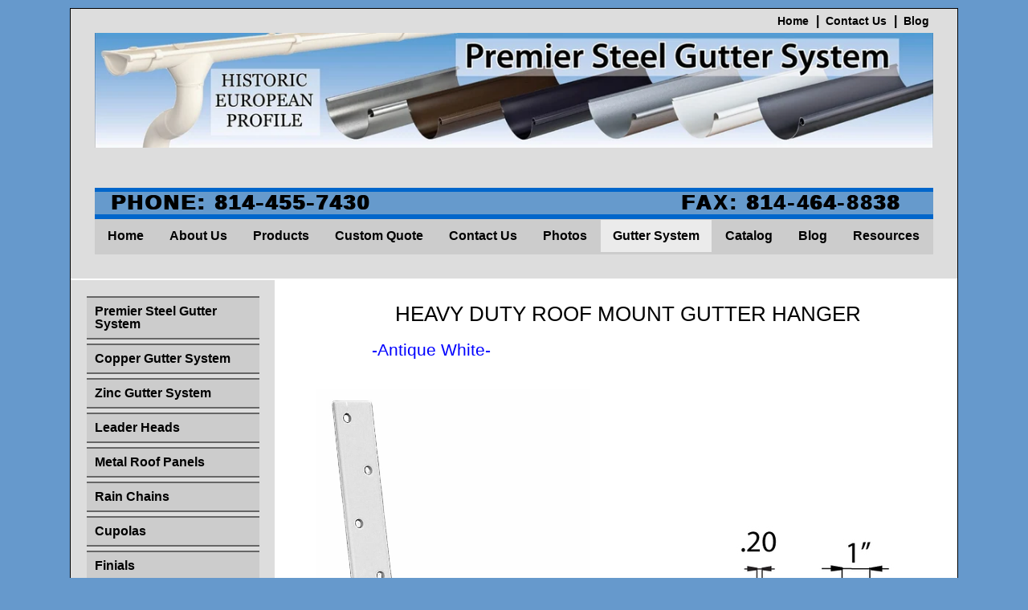

--- FILE ---
content_type: text/html; charset=UTF-8
request_url: https://www.slateandcopper.com/steel-gutter-system-copy/y-pipe-details-white-3-1/y-pipe-details-anthracite-3-1/locking-roof-hanger-details-white
body_size: 10990
content:
<!doctype html><!--[if lt IE 7]> <html class="no-js lt-ie9 lt-ie8 lt-ie7" lang="en"> <![endif]--><!--[if IE 7]>    <html class="no-js lt-ie9 lt-ie8" lang="en">        <![endif]--><!--[if IE 8]>    <html class="no-js lt-ie9" lang="en">               <![endif]--><!--[if gt IE 8]><!--><html class="no-js" lang="en"><!--<![endif]--><head>
    <meta charset="utf-8">
    <meta http-equiv="X-UA-Compatible" content="IE=edge,chrome=1">
    <meta name="author" content="World Gutter Systems">
    <meta name="description" content="Manufacturing and sales of Galvanized Steel Rain Gutters and Downspouts, gutter components,accessories">
    <meta name="generator" content="HubSpot">
    <title>Locking Roof Hanger Details White</title>
    <link rel="shortcut icon" href="https://www.slateandcopper.com/hs-fs/favicon.ico">

    
    <meta name="viewport" content="width=device-width, initial-scale=1">

    <script src="/hs/hsstatic/jquery-libs/static-1.1/jquery/jquery-1.7.1.js"></script>
<script>hsjQuery = window['jQuery'];</script>
    <meta property="og:description" content="Manufacturing and sales of Galvanized Steel Rain Gutters and Downspouts, gutter components,accessories">
    <meta property="og:title" content="Locking Roof Hanger Details White">
    <meta name="twitter:description" content="Manufacturing and sales of Galvanized Steel Rain Gutters and Downspouts, gutter components,accessories">
    <meta name="twitter:title" content="Locking Roof Hanger Details White">

    

    
    <style>
a.cta_button{-moz-box-sizing:content-box !important;-webkit-box-sizing:content-box !important;box-sizing:content-box !important;vertical-align:middle}.hs-breadcrumb-menu{list-style-type:none;margin:0px 0px 0px 0px;padding:0px 0px 0px 0px}.hs-breadcrumb-menu-item{float:left;padding:10px 0px 10px 10px}.hs-breadcrumb-menu-divider:before{content:'›';padding-left:10px}.hs-featured-image-link{border:0}.hs-featured-image{float:right;margin:0 0 20px 20px;max-width:50%}@media (max-width: 568px){.hs-featured-image{float:none;margin:0;width:100%;max-width:100%}}.hs-screen-reader-text{clip:rect(1px, 1px, 1px, 1px);height:1px;overflow:hidden;position:absolute !important;width:1px}
</style>

    

    
    <link rel="canonical" href="https://www.slateandcopper.com/steel-gutter-system-copy/y-pipe-details-white-3-1/y-pipe-details-anthracite-3-1/locking-roof-hanger-details-white">


<meta property="og:url" content="https://www.slateandcopper.com/steel-gutter-system-copy/y-pipe-details-white-3-1/y-pipe-details-anthracite-3-1/locking-roof-hanger-details-white">
<meta name="twitter:card" content="summary">
<link rel="stylesheet" href="//7052064.fs1.hubspotusercontent-na1.net/hubfs/7052064/hub_generated/template_assets/DEFAULT_ASSET/1767723259071/template_layout.min.css">

<link rel="stylesheet" href="https://www.slateandcopper.com/hubfs/hub_generated/template_assets/1/2777039722/1744278802121/template_WorldGutterSystems_Apr2015-style.min.css">




    <!-- The style tag has been deprecated. Attached stylesheets are included in the required_head_tags page variable. -->


</head>
<body class="cms-migrated two-column-template   hs-content-id-2793506025 hs-site-page page hs-content-path-steel-gutter-system-copy-y-pipe-details-white-3-1- hs-content-name-locking-roof-hanger-details-white  " style="">
    <div class="header-container-wrapper">
    <div class="header-container container-fluid">

        <div class="row-fluid-wrapper row-depth-1 row-number-1 ">
        <div class="row-fluid ">
            <div class="span12 widget-span widget-type-global_group " style="" data-widget-type="global_group" data-x="0" data-w="12">
<div class="">        <div class="row-fluid-wrapper row-depth-1 row-number-1 ">
        <div class="row-fluid ">
            <div class="span12 widget-span widget-type-cell custom-header-bg" style="" data-widget-type="cell" data-x="0" data-w="12">

                <div class="row-fluid-wrapper row-depth-1 row-number-2 ">
                <div class="row-fluid ">
                    <div class="span12 widget-span widget-type-cell page-center" style="" data-widget-type="cell" data-x="0" data-w="12">

                        <div class="row-fluid-wrapper row-depth-2 row-number-1 ">
                        <div class="row-fluid ">
                            <div class="span12 widget-span widget-type-rich_text custom-header-link" style="" data-widget-type="rich_text" data-x="0" data-w="12">
                                <div class="cell-wrapper layout-widget-wrapper">
                                    <span id="hs_cos_wrapper_module_14303752771602580" class="hs_cos_wrapper hs_cos_wrapper_widget hs_cos_wrapper_type_rich_text" style="" data-hs-cos-general-type="widget" data-hs-cos-type="rich_text"><ul>
<li><a href="http://classic-migration-sandbox-94138.hs-sites.com/">Home</a></li>
<li><a href="https://www.slateandcopper.com/contact-us" rel="noopener">Contact Us</a></li>
<li><a href="//slateandcopper.hs-sites.com/blog">Blog</a></li>
</ul></span>
                                </div><!--end layout-widget-wrapper -->
                            </div><!--end widget-span -->
                        </div><!--end row-->
                        </div><!--end row-wrapper -->
                        <div class="row-fluid-wrapper row-depth-2 row-number-2 ">
                        <div class="row-fluid ">
                            <div class="span12 widget-span widget-type-rich_text custom-logo" style="" data-widget-type="rich_text" data-x="0" data-w="12">
                                <div class="cell-wrapper layout-widget-wrapper">
                                    <span id="hs_cos_wrapper_module_14303759898754613" class="hs_cos_wrapper hs_cos_wrapper_widget hs_cos_wrapper_type_rich_text" style="" data-hs-cos-general-type="widget" data-hs-cos-type="rich_text"><a href="//www.slateandcopper.com/"><img src="https://www.slateandcopper.com/hs-fs/hubfs/banner%20Steel%20Gutter%20-%20Copy.jpg?width=1146&amp;height=158&amp;name=banner%20Steel%20Gutter%20-%20Copy.jpg" alt="banner Steel Gutter - Copy" width="1146" height="158" style="height: auto; max-width: 100%; width: 1146px;" srcset="https://www.slateandcopper.com/hs-fs/hubfs/banner%20Steel%20Gutter%20-%20Copy.jpg?width=573&amp;height=79&amp;name=banner%20Steel%20Gutter%20-%20Copy.jpg 573w, https://www.slateandcopper.com/hs-fs/hubfs/banner%20Steel%20Gutter%20-%20Copy.jpg?width=1146&amp;height=158&amp;name=banner%20Steel%20Gutter%20-%20Copy.jpg 1146w, https://www.slateandcopper.com/hs-fs/hubfs/banner%20Steel%20Gutter%20-%20Copy.jpg?width=1719&amp;height=237&amp;name=banner%20Steel%20Gutter%20-%20Copy.jpg 1719w, https://www.slateandcopper.com/hs-fs/hubfs/banner%20Steel%20Gutter%20-%20Copy.jpg?width=2292&amp;height=316&amp;name=banner%20Steel%20Gutter%20-%20Copy.jpg 2292w, https://www.slateandcopper.com/hs-fs/hubfs/banner%20Steel%20Gutter%20-%20Copy.jpg?width=2865&amp;height=395&amp;name=banner%20Steel%20Gutter%20-%20Copy.jpg 2865w, https://www.slateandcopper.com/hs-fs/hubfs/banner%20Steel%20Gutter%20-%20Copy.jpg?width=3438&amp;height=474&amp;name=banner%20Steel%20Gutter%20-%20Copy.jpg 3438w" sizes="(max-width: 1146px) 100vw, 1146px"></a>
<p>&nbsp;</p></span>
                                </div><!--end layout-widget-wrapper -->
                            </div><!--end widget-span -->
                        </div><!--end row-->
                        </div><!--end row-wrapper -->
                        <div class="row-fluid-wrapper row-depth-2 row-number-3 ">
                        <div class="row-fluid ">
                            <div class="span12 widget-span widget-type-cell custom-header-contact" style="" data-widget-type="cell" data-x="0" data-w="12">

                                <div class="row-fluid-wrapper row-depth-3 row-number-1 ">
                                <div class="row-fluid ">
                                    <div class="span6 widget-span widget-type-rich_text custom-phone" style="" data-widget-type="rich_text" data-x="0" data-w="6">
                                        <div class="cell-wrapper layout-widget-wrapper">
                                            <span id="hs_cos_wrapper_module_14303761050686118" class="hs_cos_wrapper hs_cos_wrapper_widget hs_cos_wrapper_type_rich_text" style="" data-hs-cos-general-type="widget" data-hs-cos-type="rich_text"><p>PHONE: 814-455-7430</p></span>
                                        </div><!--end layout-widget-wrapper -->
                                    </div><!--end widget-span -->
                                    <div class="span6 widget-span widget-type-rich_text custom-fax" style="" data-widget-type="rich_text" data-x="6" data-w="6">
                                        <div class="cell-wrapper layout-widget-wrapper">
                                            <span id="hs_cos_wrapper_module_14303761207396837" class="hs_cos_wrapper hs_cos_wrapper_widget hs_cos_wrapper_type_rich_text" style="" data-hs-cos-general-type="widget" data-hs-cos-type="rich_text"><p>FAX: 814-464-8838</p></span>
                                        </div><!--end layout-widget-wrapper -->
                                    </div><!--end widget-span -->
                                </div><!--end row-->
                                </div><!--end row-wrapper -->
                            </div><!--end widget-span -->
                    </div><!--end row-->
                    </div><!--end row-wrapper -->
                </div><!--end widget-span -->
        </div><!--end row-->
        </div><!--end row-wrapper -->
        <div class="row-fluid-wrapper row-depth-1 row-number-1 ">
        <div class="row-fluid ">
            <div class="span12 widget-span widget-type-cell custom-menu-bg" style="" data-widget-type="cell" data-x="0" data-w="12">

                <div class="row-fluid-wrapper row-depth-1 row-number-2 ">
                <div class="row-fluid ">
                    <div class="span12 widget-span widget-type-cell page-center" style="" data-widget-type="cell" data-x="0" data-w="12">

                        <div class="row-fluid-wrapper row-depth-2 row-number-1 ">
                        <div class="row-fluid ">
                            <div class="span12 widget-span widget-type-menu custom-menu-primary widget-type-classic_menu" style="" data-widget-type="menu" data-x="0" data-w="12">
                                <div class="cell-wrapper layout-widget-wrapper">
                                    <span id="hs_cos_wrapper_module_13884994340213" class="hs_cos_wrapper hs_cos_wrapper_widget hs_cos_wrapper_type_menu" style="" data-hs-cos-general-type="widget" data-hs-cos-type="menu"><div id="hs_menu_wrapper_module_13884994340213" class="hs-menu-wrapper active-branch flyouts hs-menu-flow-horizontal" role="navigation" data-sitemap-name="migrated-classic-cms-sitemap" data-menu-id="2776772912" aria-label="Navigation Menu">
 <ul role="menu" class="active-branch">
  <li class="hs-menu-item hs-menu-depth-1" role="none"><a href="https://www.slateandcopper.com" role="menuitem">Home</a></li>
  <li class="hs-menu-item hs-menu-depth-1" role="none"><a href="https://www.slateandcopper.com/about-us" role="menuitem">About Us</a></li>
  <li class="hs-menu-item hs-menu-depth-1" role="none"><a href="https://www.slateandcopper.com/products" role="menuitem">Products</a></li>
  <li class="hs-menu-item hs-menu-depth-1" role="none"><a href="https://www.slateandcopper.com/custom-quote" role="menuitem">Custom Quote</a></li>
  <li class="hs-menu-item hs-menu-depth-1" role="none"><a href="https://www.slateandcopper.com/contact-us" role="menuitem">Contact Us</a></li>
  <li class="hs-menu-item hs-menu-depth-1" role="none"><a href="https://www.slateandcopper.com/photo-gallery" role="menuitem">Photos</a></li>
  <li class="hs-menu-item hs-menu-depth-1 hs-item-has-children active-branch" role="none"><a href="https://www.slateandcopper.com/premier-steel-gutter-system" aria-haspopup="true" aria-expanded="false" role="menuitem">Gutter System</a>
   <ul role="menu" class="hs-menu-children-wrapper active-branch">
    <li class="hs-menu-item hs-menu-depth-2 hs-item-has-children" role="none"><a href="https://www.slateandcopper.com/gutter" role="menuitem">Gutter</a>
     <ul role="menu" class="hs-menu-children-wrapper">
      <li class="hs-menu-item hs-menu-depth-3" role="none"><a href="https://www.slateandcopper.com/gutter/half-round-gutter" role="menuitem">Half-Round Gutter</a></li>
      <li class="hs-menu-item hs-menu-depth-3" role="none"><a href="https://www.slateandcopper.com/gutter/radius-gutter" role="menuitem">Radius Gutter</a></li>
      <li class="hs-menu-item hs-menu-depth-3" role="none"><a href="https://www.slateandcopper.com/gutter/half-round-gutter-zinc" role="menuitem">Half-Round Gutter Zinc</a></li>
      <li class="hs-menu-item hs-menu-depth-3" role="none"><a href="https://www.slateandcopper.com/gutter/eclipse-millennium" role="menuitem">Eclipse Millennium</a></li>
      <li class="hs-menu-item hs-menu-depth-3" role="none"><a href="https://www.slateandcopper.com/gutter/gutter-k-style" role="menuitem">Gutter K Style</a></li>
      <li class="hs-menu-item hs-menu-depth-3" role="none"><a href="https://www.slateandcopper.com/gutter/tiburon" role="menuitem">Tiburon</a></li>
     </ul></li>
    <li class="hs-menu-item hs-menu-depth-2 hs-item-has-children" role="none"><a href="https://www.slateandcopper.com/downspout" role="menuitem">Downspout</a>
     <ul role="menu" class="hs-menu-children-wrapper">
      <li class="hs-menu-item hs-menu-depth-3" role="none"><a href="https://www.slateandcopper.com/downspout/copper_downspout" role="menuitem">Copper Downspout</a></li>
      <li class="hs-menu-item hs-menu-depth-3" role="none"><a href="https://www.slateandcopper.com/downspout/zinc-downspout" role="menuitem">Zinc Downspout</a></li>
      <li class="hs-menu-item hs-menu-depth-3" role="none"><a href="https://www.slateandcopper.com/downspout/square-downspout-copper" role="menuitem">Square Downspout Copper</a></li>
      <li class="hs-menu-item hs-menu-depth-3" role="none"><a href="https://www.slateandcopper.com/downspout/ds-drive--pipe" role="menuitem">Ds Drive Pipe</a></li>
     </ul></li>
    <li class="hs-menu-item hs-menu-depth-2 hs-item-has-children" role="none"><a href="https://www.slateandcopper.com/reducers" role="menuitem">Reducers</a>
     <ul role="menu" class="hs-menu-children-wrapper">
      <li class="hs-menu-item hs-menu-depth-3" role="none"><a href="https://www.slateandcopper.com/reducers/copper-reducer" role="menuitem">Copper Reducer</a></li>
      <li class="hs-menu-item hs-menu-depth-3" role="none"><a href="https://www.slateandcopper.com/reducers/zinc--reducer" role="menuitem">Zinc Reducer</a></li>
     </ul></li>
    <li class="hs-menu-item hs-menu-depth-2 hs-item-has-children" role="none"><a href="https://www.slateandcopper.com/hangers-0" role="menuitem">Hangers</a>
     <ul role="menu" class="hs-menu-children-wrapper">
      <li class="hs-menu-item hs-menu-depth-3" role="none"><a href="https://www.slateandcopper.com/hangers/fascia-copper-standard" role="menuitem">Fascia Copper Standard</a></li>
      <li class="hs-menu-item hs-menu-depth-3" role="none"><a href="https://www.slateandcopper.com/hangers/fascia-copper" role="menuitem">Fascia Copper Heavy</a></li>
      <li class="hs-menu-item hs-menu-depth-3" role="none"><a href="https://www.slateandcopper.com/hangers/fascia-copper-wrapped" role="menuitem">Fascia Copper Wrapped</a></li>
      <li class="hs-menu-item hs-menu-depth-3" role="none"><a href="https://www.slateandcopper.com/hangers/adjustable-fascia" role="menuitem">Adjustable Fascia</a></li>
      <li class="hs-menu-item hs-menu-depth-3" role="none"><a href="https://www.slateandcopper.com/hangers/adjustable-fascia-std" role="menuitem">Adjustable Fascia Std</a></li>
      <li class="hs-menu-item hs-menu-depth-3" role="none"><a href="https://www.slateandcopper.com/hangers/hanger--dc" role="menuitem">Hanger Dc</a></li>
      <li class="hs-menu-item hs-menu-depth-3" role="none"><a href="https://www.slateandcopper.com/hangers/hanger-nose-style-fascia" role="menuitem">Hanger Nose Style Fascia</a></li>
      <li class="hs-menu-item hs-menu-depth-3" role="none"><a href="https://www.slateandcopper.com/hangers/hanger-stamped" role="menuitem">Hanger Stamped</a></li>
      <li class="hs-menu-item hs-menu-depth-3" role="none"><a href="https://www.slateandcopper.com/hangers/hanger-roof" role="menuitem">Hanger Roof</a></li>
      <li class="hs-menu-item hs-menu-depth-3" role="none"><a href="https://www.slateandcopper.com/hangers/hanger-roof-standard" role="menuitem">Hanger Roof Standard</a></li>
      <li class="hs-menu-item hs-menu-depth-3" role="none"><a href="https://www.slateandcopper.com/hangers/fascia-copper-double-reinforced" role="menuitem">Fascia Copper Double Reinforced</a></li>
      <li class="hs-menu-item hs-menu-depth-3" role="none"><a href="https://www.slateandcopper.com/hangers/hanger-sc" role="menuitem">Hanger Sc</a></li>
     </ul></li>
    <li class="hs-menu-item hs-menu-depth-2 hs-item-has-children" role="none"><a href="https://www.slateandcopper.com/hangers-zinc" role="menuitem">Hangers Zinc</a>
     <ul role="menu" class="hs-menu-children-wrapper">
      <li class="hs-menu-item hs-menu-depth-3" role="none"><a href="https://www.slateandcopper.com/reducers/zinc-gutter-hanger-fascia" role="menuitem">Zinc Gutter Hanger-Fascia</a></li>
      <li class="hs-menu-item hs-menu-depth-3" role="none"><a href="https://www.slateandcopper.com/reducers/galvanized-gutter-hanger-fascia-g1" role="menuitem">Galvanized Gutter Hanger-Fascia G1</a></li>
      <li class="hs-menu-item hs-menu-depth-3" role="none"><a href="https://www.slateandcopper.com/reducers/galvanized-gutter-hanger-fascia-g2" role="menuitem">Galvanized Gutter Hanger-Fascia G2</a></li>
      <li class="hs-menu-item hs-menu-depth-3" role="none"><a href="https://www.slateandcopper.com/reducers/zinc-gutter-hanger-roof-mounted" role="menuitem">Zinc Gutter Hanger-Roof Mounted</a></li>
      <li class="hs-menu-item hs-menu-depth-3" role="none"><a href="https://www.slateandcopper.com/reducers/galvanized-gutter-hanger-roof-mounted-g1" role="menuitem">Galvanized Gutter Hanger-Roof Mounted G1</a></li>
      <li class="hs-menu-item hs-menu-depth-3" role="none"><a href="https://www.slateandcopper.com/reducers/galvanized-gutter-hanger-roof-mounted-g2" role="menuitem">Galvanized Gutter Hanger-Roof Mounted G2</a></li>
     </ul></li>
    <li class="hs-menu-item hs-menu-depth-2 hs-item-has-children" role="none"><a href="https://www.slateandcopper.com/brackets" role="menuitem">Brackets</a>
     <ul role="menu" class="hs-menu-children-wrapper">
      <li class="hs-menu-item hs-menu-depth-3" role="none"><a href="https://www.slateandcopper.com/bracket/copper" role="menuitem">Copper</a></li>
      <li class="hs-menu-item hs-menu-depth-3" role="none"><a href="https://www.slateandcopper.com/bracket/brackets-stamped" role="menuitem">Brackets Stamped</a></li>
      <li class="hs-menu-item hs-menu-depth-3" role="none"><a href="https://www.slateandcopper.com/bracket/brackets-fleur-de-lis" role="menuitem">Brackets Fleur De Lis</a></li>
      <li class="hs-menu-item hs-menu-depth-3" role="none"><a href="https://www.slateandcopper.com/bracket/bracket--moderne" role="menuitem">Bracket Moderne</a></li>
      <li class="hs-menu-item hs-menu-depth-3" role="none"><a href="https://www.slateandcopper.com/bracket/bracket-square" role="menuitem">Bracket Square</a></li>
      <li class="hs-menu-item hs-menu-depth-3" role="none"><a href="https://www.slateandcopper.com/bracket/bracket-cover" role="menuitem">Bracket Cover</a></li>
      <li class="hs-menu-item hs-menu-depth-3" role="none"><a href="https://www.slateandcopper.com/bracket/zinc-downspout-brackets" role="menuitem">Zinc Downspout Brackets</a></li>
     </ul></li>
    <li class="hs-menu-item hs-menu-depth-2 hs-item-has-children" role="none"><a href="https://www.slateandcopper.com/drop-outlets" role="menuitem">Drop Outlets</a>
     <ul role="menu" class="hs-menu-children-wrapper">
      <li class="hs-menu-item hs-menu-depth-3" role="none"><a href="https://www.slateandcopper.com/drop-outlets/star-drop" role="menuitem">Star Drop</a></li>
      <li class="hs-menu-item hs-menu-depth-3" role="none"><a href="https://www.slateandcopper.com/drop-outlets/no-logo-drop" role="menuitem">No Logo Drop</a></li>
      <li class="hs-menu-item hs-menu-depth-3" role="none"><a href="https://www.slateandcopper.com/drop-outlets/star-drop-zinc" role="menuitem">Star Drop Zinc</a></li>
      <li class="hs-menu-item hs-menu-depth-3" role="none"><a href="https://www.slateandcopper.com/drop-outlets/no-logo-zinc" role="menuitem">No Logo Zinc</a></li>
      <li class="hs-menu-item hs-menu-depth-3" role="none"><a href="https://www.slateandcopper.com/drop-outlets/plain-drop" role="menuitem">Plain Drop</a></li>
      <li class="hs-menu-item hs-menu-depth-3" role="none"><a href="https://www.slateandcopper.com/drop-outlets/plain-flat-drop" role="menuitem">Plain Flat Drop</a></li>
      <li class="hs-menu-item hs-menu-depth-3" role="none"><a href="https://www.slateandcopper.com/drop-outlets/plain-drop-zinc" role="menuitem">Plain Drop Zinc</a></li>
      <li class="hs-menu-item hs-menu-depth-3" role="none"><a href="https://www.slateandcopper.com/drop-outlets/plain-flat-zinc" role="menuitem">Plain Flat Zinc</a></li>
      <li class="hs-menu-item hs-menu-depth-3" role="none"><a href="https://www.slateandcopper.com/drop-outlets/square-drop-copper" role="menuitem">Square Drop Copper</a></li>
      <li class="hs-menu-item hs-menu-depth-3" role="none"><a href="https://www.slateandcopper.com/drop-outlets/square-drop-zinc" role="menuitem">Square Drop Zinc</a></li>
     </ul></li>
    <li class="hs-menu-item hs-menu-depth-2 hs-item-has-children" role="none"><a href="https://www.slateandcopper.com/miters" role="menuitem">Miters</a>
     <ul role="menu" class="hs-menu-children-wrapper">
      <li class="hs-menu-item hs-menu-depth-3" role="none"><a href="https://www.slateandcopper.com/miters/outside-miter" role="menuitem">Outside Miter</a></li>
      <li class="hs-menu-item hs-menu-depth-3" role="none"><a href="https://www.slateandcopper.com/miters/inside-miter" role="menuitem">Inside Miter</a></li>
      <li class="hs-menu-item hs-menu-depth-3" role="none"><a href="https://www.slateandcopper.com/miters/outside-miter-zinc" role="menuitem">Outside Miter Zinc</a></li>
      <li class="hs-menu-item hs-menu-depth-3" role="none"><a href="https://www.slateandcopper.com/miters/inside-miter-zinc" role="menuitem">Inside Miter Zinc</a></li>
     </ul></li>
    <li class="hs-menu-item hs-menu-depth-2 hs-item-has-children" role="none"><a href="https://www.slateandcopper.com/leaf-guards" role="menuitem">Leaf Guards</a>
     <ul role="menu" class="hs-menu-children-wrapper">
      <li class="hs-menu-item hs-menu-depth-3" role="none"><a href="https://www.slateandcopper.com/leaf-guards/copper-leaf-guard" role="menuitem">Copper Leaf Guard</a></li>
      <li class="hs-menu-item hs-menu-depth-3" role="none"><a href="https://www.slateandcopper.com/leaf-guards/zinc-leaf-guard" role="menuitem">Zinc Leaf Guard</a></li>
     </ul></li>
    <li class="hs-menu-item hs-menu-depth-2 hs-item-has-children" role="none"><a href="https://www.slateandcopper.com/inline-cleanouts" role="menuitem">Inline Cleanouts</a>
     <ul role="menu" class="hs-menu-children-wrapper">
      <li class="hs-menu-item hs-menu-depth-3" role="none"><a href="https://www.slateandcopper.com/inline-cleanouts/inline-cleanout-copper" role="menuitem">Inline Cleanout Copper</a></li>
      <li class="hs-menu-item hs-menu-depth-3" role="none"><a href="https://www.slateandcopper.com/inline-cleanouts/inline-cleanout-zinc" role="menuitem">Inline Cleanout Zinc</a></li>
     </ul></li>
    <li class="hs-menu-item hs-menu-depth-2" role="none"><a href="https://www.slateandcopper.com/connectors-zinc" role="menuitem">Connectors ZINC</a></li>
    <li class="hs-menu-item hs-menu-depth-2 hs-item-has-children" role="none"><a href="https://www.slateandcopper.com/connectors" role="menuitem">Connectors</a>
     <ul role="menu" class="hs-menu-children-wrapper">
      <li class="hs-menu-item hs-menu-depth-3" role="none"><a href="https://www.slateandcopper.com/connectors/ds-conn" role="menuitem">Ds Conn</a></li>
      <li class="hs-menu-item hs-menu-depth-3" role="none"><a href="https://www.slateandcopper.com/connectors/ds-conn-zinc" role="menuitem">Ds Conn Zinc</a></li>
      <li class="hs-menu-item hs-menu-depth-3" role="none"><a href="https://www.slateandcopper.com/connectors/y-conn" role="menuitem">Y Conn</a></li>
      <li class="hs-menu-item hs-menu-depth-3" role="none"><a href="https://www.slateandcopper.com/connectors/y-conn-zinc" role="menuitem">Y Conn Zinc</a></li>
      <li class="hs-menu-item hs-menu-depth-3" role="none"><a href="https://www.slateandcopper.com/connectors/connector-gutter" role="menuitem">Connector Gutter</a></li>
      <li class="hs-menu-item hs-menu-depth-3" role="none"><a href="https://www.slateandcopper.com/connectors/connector-zinc-gutter" role="menuitem">Connector Zinc Gutter</a></li>
     </ul></li>
    <li class="hs-menu-item hs-menu-depth-2 hs-item-has-children" role="none"><a href="https://www.slateandcopper.com/elbows-0" role="menuitem">Elbows</a>
     <ul role="menu" class="hs-menu-children-wrapper">
      <li class="hs-menu-item hs-menu-depth-3" role="none"><a href="https://www.slateandcopper.com/elbows/elbow_round" role="menuitem">Elbow Round</a></li>
      <li class="hs-menu-item hs-menu-depth-3" role="none"><a href="https://www.slateandcopper.com/elbows/elbow-beaded" role="menuitem">Elbow Beaded</a></li>
      <li class="hs-menu-item hs-menu-depth-3" role="none"><a href="https://www.slateandcopper.com/elbows/square-elbow" role="menuitem">Square Elbow</a></li>
      <li class="hs-menu-item hs-menu-depth-3" role="none"><a href="https://www.slateandcopper.com/elbows/elbow-extension" role="menuitem">Elbow Extension</a></li>
      <li class="hs-menu-item hs-menu-depth-3" role="none"><a href="https://www.slateandcopper.com/elbows/elbow-round-zinc" role="menuitem">Elbow Round Zinc</a></li>
      <li class="hs-menu-item hs-menu-depth-3" role="none"><a href="https://www.slateandcopper.com/elbows/elbow-beaded-zinc" role="menuitem">Elbow Beaded Zinc</a></li>
      <li class="hs-menu-item hs-menu-depth-3" role="none"><a href="https://www.slateandcopper.com/elbows/square-elbow-zinc" role="menuitem">Square Elbow Zinc</a></li>
      <li class="hs-menu-item hs-menu-depth-3" role="none"><a href="https://www.slateandcopper.com/elbows/elbow-water-spout-copper" role="menuitem">Elbow Water Spout Copper</a></li>
      <li class="hs-menu-item hs-menu-depth-3" role="none"><a href="https://www.slateandcopper.com/elbows/elbow-water-spout-zinc" role="menuitem">Elbow Water Spout Zinc</a></li>
     </ul></li>
    <li class="hs-menu-item hs-menu-depth-2 hs-item-has-children" role="none"><a href="https://www.slateandcopper.com/offsets" role="menuitem">Offsets</a>
     <ul role="menu" class="hs-menu-children-wrapper">
      <li class="hs-menu-item hs-menu-depth-3" role="none"><a href="https://www.slateandcopper.com/offsets/seamless-round" role="menuitem">Seamless Round</a></li>
      <li class="hs-menu-item hs-menu-depth-3" role="none"><a href="https://www.slateandcopper.com/offsets/seamless-round-zinc" role="menuitem">Seamless Round Zinc</a></li>
     </ul></li>
    <li class="hs-menu-item hs-menu-depth-2 hs-item-has-children" role="none"><a href="https://www.slateandcopper.com/expansion-joints" role="menuitem">Expansion Joints</a>
     <ul role="menu" class="hs-menu-children-wrapper">
      <li class="hs-menu-item hs-menu-depth-3" role="none"><a href="https://www.slateandcopper.com/expansion-joints/joint-copper" role="menuitem">Joint Copper</a></li>
      <li class="hs-menu-item hs-menu-depth-3" role="none"><a href="https://www.slateandcopper.com/expansion-joints/joint-zinc" role="menuitem">Joint Zinc</a></li>
     </ul></li>
    <li class="hs-menu-item hs-menu-depth-2 hs-item-has-children" role="none"><a href="https://www.slateandcopper.com/wire-strainers" role="menuitem">Wire Strainers</a>
     <ul role="menu" class="hs-menu-children-wrapper">
      <li class="hs-menu-item hs-menu-depth-3" role="none"><a href="https://www.slateandcopper.com/wire-strainers/specs_wire-strainer" role="menuitem">Specs Wire Strainer</a></li>
      <li class="hs-menu-item hs-menu-depth-3" role="none"><a href="https://www.slateandcopper.com/wire-strainers/specs-wire-strainer-zinc" role="menuitem">Specs Wire Strainer ZINC</a></li>
     </ul></li>
    <li class="hs-menu-item hs-menu-depth-2 hs-item-has-children" role="none"><a href="https://www.slateandcopper.com/end-caps" role="menuitem">End Caps</a>
     <ul role="menu" class="hs-menu-children-wrapper">
      <li class="hs-menu-item hs-menu-depth-3" role="none"><a href="https://www.slateandcopper.com/end-caps/spherical" role="menuitem">Spherical</a></li>
      <li class="hs-menu-item hs-menu-depth-3" role="none"><a href="https://www.slateandcopper.com/end-caps/spherical-with-tabs" role="menuitem">Spherical With Tabs</a></li>
      <li class="hs-menu-item hs-menu-depth-3" role="none"><a href="https://www.slateandcopper.com/end-caps/flat-end-caps" role="menuitem">Flat End caps</a></li>
      <li class="hs-menu-item hs-menu-depth-3" role="none"><a href="https://www.slateandcopper.com/end-caps/end-caps-universal" role="menuitem">End Caps Universal</a></li>
      <li class="hs-menu-item hs-menu-depth-3" role="none"><a href="https://www.slateandcopper.com/end-caps/end-caps-universal-solderless" role="menuitem">End Caps Universal Solderless</a></li>
      <li class="hs-menu-item hs-menu-depth-3" role="none"><a href="https://www.slateandcopper.com/end-caps/end-caps-eclipse" role="menuitem">End Caps Eclipse</a></li>
      <li class="hs-menu-item hs-menu-depth-3" role="none"><a href="https://www.slateandcopper.com/end-caps/end-caps-tiburon" role="menuitem">End Caps Tiburon</a></li>
     </ul></li>
    <li class="hs-menu-item hs-menu-depth-2 hs-item-has-children" role="none"><a href="https://www.slateandcopper.com/steel-gutter-system-copy/gutter/downspout-bracket-gallery" role="menuitem">Downspout Bracket gallery</a>
     <ul role="menu" class="hs-menu-children-wrapper">
      <li class="hs-menu-item hs-menu-depth-3" role="none"><a href="https://www.slateandcopper.com/steel-gutter-system-copy/ds-connector-details-white-copy" role="menuitem">Downspout Bracket Details Standard</a></li>
      <li class="hs-menu-item hs-menu-depth-3" role="none"><a href="https://www.slateandcopper.com/steel-gutter-system-copy/downspout-bracket-details-wide" role="menuitem">Downspout Bracket Details WIDE</a></li>
     </ul></li>
    <li class="hs-menu-item hs-menu-depth-2 hs-item-has-children" role="none"><a href="https://www.slateandcopper.com/steel-gutter-system-copy/gutter-gallery-copy-1" role="menuitem">Downspout Gallery steel</a>
     <ul role="menu" class="hs-menu-children-wrapper">
      <li class="hs-menu-item hs-menu-depth-3" role="none"><a href="https://www.slateandcopper.com/steel-gutter-system-copy/downspout-details-white" role="menuitem">Downspout Details White</a></li>
      <li class="hs-menu-item hs-menu-depth-3" role="none"><a href="https://www.slateandcopper.com/steel-gutter-system-copy/downspout-details-anthracite" role="menuitem">Downspout Details Anthracite</a></li>
      <li class="hs-menu-item hs-menu-depth-3" role="none"><a href="https://www.slateandcopper.com/steel-gutter-system-copy/downspout-details-galvalume" role="menuitem">Downspout Details Galvalume</a></li>
      <li class="hs-menu-item hs-menu-depth-3" role="none"><a href="https://www.slateandcopper.com/steel-gutter-system-copy/downspout-details-dark-bronze" role="menuitem">Downspout Details Dark Bronze</a></li>
      <li class="hs-menu-item hs-menu-depth-3" role="none"><a href="https://www.slateandcopper.com/steel-gutter-system-copy/downspout-details-royal-brown" role="menuitem">Downspout Details Royal Brown</a></li>
     </ul></li>
    <li class="hs-menu-item hs-menu-depth-2 hs-item-has-children" role="none"><a href="https://www.slateandcopper.com/steel-gutter-system-copy/drain-tile-ext-gallery" role="menuitem">Drain Tile Ext Gallery</a>
     <ul role="menu" class="hs-menu-children-wrapper">
      <li class="hs-menu-item hs-menu-depth-3" role="none"><a href="https://www.slateandcopper.com/steel-gutter-system-copy/drain-tile-details-35" role="menuitem">Drain Tile Details 35</a></li>
      <li class="hs-menu-item hs-menu-depth-3" role="none"><a href="https://www.slateandcopper.com/steel-gutter-system-copy/drain-tile-details-5" role="menuitem">Drain Tile Details 5</a></li>
     </ul></li>
    <li class="hs-menu-item hs-menu-depth-2 hs-item-has-children" role="none"><a href="https://www.slateandcopper.com/steel-gutter-system-copy/elbows-gallery-steel_" role="menuitem">Elbows Gallery Steel_</a>
     <ul role="menu" class="hs-menu-children-wrapper">
      <li class="hs-menu-item hs-menu-depth-3" role="none"><a href="https://www.slateandcopper.com/steel-gutter-system-copy/y-pipe-details-white-3-1/y-pipe-details-anthracite-3-1/70-degree-elbow-details-white" role="menuitem">70 Degree Elbow Details White</a></li>
      <li class="hs-menu-item hs-menu-depth-3" role="none"><a href="https://www.slateandcopper.com/steel-gutter-system-copy/y-pipe-details-white-3-1/y-pipe-details-anthracite-3-1/70-degree-elbow-details-anthracite" role="menuitem">70 Degree Elbow Details Anthracite</a></li>
      <li class="hs-menu-item hs-menu-depth-3" role="none"><a href="https://www.slateandcopper.com/steel-gutter-system-copy/y-pipe-details-white-3-1/y-pipe-details-anthracite-3-1/70-degree-elbow-details-dark-bronze" role="menuitem">70 Degree Elbow Details Dark Bronze</a></li>
      <li class="hs-menu-item hs-menu-depth-3" role="none"><a href="https://www.slateandcopper.com/steel-gutter-system-copy/y-pipe-details-white-3-1/y-pipe-details-anthracite-3-1/70-degree-elbow-details-royal-brown" role="menuitem">70 Degree Elbow Details Royal Brown</a></li>
      <li class="hs-menu-item hs-menu-depth-3" role="none"><a href="https://www.slateandcopper.com/steel-gutter-system-copy/y-pipe-details-white-3-1/y-pipe-details-anthracite-3-1/70-degree-elbow-details-galvalume" role="menuitem">70 Degree Elbow Details Galvalume</a></li>
      <li class="hs-menu-item hs-menu-depth-3" role="none"><a href="https://www.slateandcopper.com/steel-gutter-system-copy/y-pipe-details-white-3-1/y-pipe-details-anthracite-3-1/85-degree-elbow-details-white" role="menuitem">85 Degree Elbow Details White</a></li>
      <li class="hs-menu-item hs-menu-depth-3" role="none"><a href="https://www.slateandcopper.com/steel-gutter-system-copy/y-pipe-details-white-3-1/y-pipe-details-anthracite-3-1/85-degree-elbow-details-anthracite" role="menuitem">85 Degree Elbow Details Anthracite</a></li>
      <li class="hs-menu-item hs-menu-depth-3" role="none"><a href="https://www.slateandcopper.com/steel-gutter-system-copy/y-pipe-details-white-3-1/y-pipe-details-anthracite-3-1/85-degree-elbow-details-dark-bronze" role="menuitem">85 Degree Elbow Details Dark Bronze</a></li>
      <li class="hs-menu-item hs-menu-depth-3" role="none"><a href="https://www.slateandcopper.com/steel-gutter-system-copy/y-pipe-details-white-3-1/y-pipe-details-anthracite-3-1/85-degree-elbow-details-royal-brown" role="menuitem">85 Degree Elbow Details Royal Brown</a></li>
      <li class="hs-menu-item hs-menu-depth-3" role="none"><a href="https://www.slateandcopper.com/steel-gutter-system-copy/y-pipe-details-white-3-1/y-pipe-details-anthracite-3-1/40-degree-elbow-details-white" role="menuitem">40 Degree Elbow Details White</a></li>
      <li class="hs-menu-item hs-menu-depth-3" role="none"><a href="https://www.slateandcopper.com/steel-gutter-system-copy/y-pipe-details-white-3-1/y-pipe-details-anthracite-3-1/40-degree-elbow-details-anthracite" role="menuitem">40 Degree Elbow Details Anthracite</a></li>
      <li class="hs-menu-item hs-menu-depth-3" role="none"><a href="https://www.slateandcopper.com/steel-gutter-system-copy/y-pipe-details-white-3-1/y-pipe-details-anthracite-3-1/40-degree-elbow-details-dark-bronze" role="menuitem">40 Degree Elbow Details Dark Bronze</a></li>
      <li class="hs-menu-item hs-menu-depth-3" role="none"><a href="https://www.slateandcopper.com/steel-gutter-system-copy/y-pipe-details-white-3-1/y-pipe-details-anthracite-3-1/40-degree-elbow-details-royal-brown" role="menuitem">40 Degree Elbow Details Royal Brown</a></li>
      <li class="hs-menu-item hs-menu-depth-3" role="none"><a href="https://www.slateandcopper.com/steel-gutter-system-copy/y-pipe-details-white-3-1/y-pipe-details-anthracite-3-1/beaded-elbow-details-white" role="menuitem">Beaded Elbow Details White</a></li>
      <li class="hs-menu-item hs-menu-depth-3" role="none"><a href="https://www.slateandcopper.com/steel-gutter-system-copy/y-pipe-details-white-3-1/y-pipe-details-anthracite-3-1/beaded-elbow-details-dark-bronze" role="menuitem">Beaded Elbow Details Dark Bronze</a></li>
      <li class="hs-menu-item hs-menu-depth-3" role="none"><a href="https://www.slateandcopper.com/steel-gutter-system-copy/y-pipe-details-white-3-1/y-pipe-details-anthracite-3-1/beaded-elbow-details-anthracite" role="menuitem">Beaded Elbow Details Anthracite</a></li>
      <li class="hs-menu-item hs-menu-depth-3" role="none"><a href="https://www.slateandcopper.com/steel-gutter-system-copy/y-pipe-details-white-3-1/y-pipe-details-anthracite-3-1/beaded-elbow-details-royal-brown" role="menuitem">Beaded Elbow Details Royal Brown</a></li>
      <li class="hs-menu-item hs-menu-depth-3" role="none"><a href="https://www.slateandcopper.com/steel-gutter-system-copy/y-pipe-details-white-3-1/y-pipe-details-anthracite-3-1/beaded-elbow-details-galvalume" role="menuitem">Beaded Elbow Details Galvalume</a></li>
     </ul></li>
    <li class="hs-menu-item hs-menu-depth-2 hs-item-has-children" role="none"><a href="https://www.slateandcopper.com/steel-gutter-system-copy/gutter/end-cap-gallery" role="menuitem">End Cap gallery</a>
     <ul role="menu" class="hs-menu-children-wrapper">
      <li class="hs-menu-item hs-menu-depth-3" role="none"><a href="https://www.slateandcopper.com/steel-gutter-system-copy/end-cap-details-flat" role="menuitem">End Cap Details flat</a></li>
      <li class="hs-menu-item hs-menu-depth-3" role="none"><a href="https://www.slateandcopper.com/steel-gutter-system-copy/end-cap-details-universal" role="menuitem">End Cap Details Universal</a></li>
     </ul></li>
    <li class="hs-menu-item hs-menu-depth-2 hs-item-has-children" role="none"><a href="https://www.slateandcopper.com/steel-gutter-system-copy/gutter-downspout-connector-gallery" role="menuitem">Gutter/Downspout Connector gallery</a>
     <ul role="menu" class="hs-menu-children-wrapper">
      <li class="hs-menu-item hs-menu-depth-3" role="none"><a href="https://www.slateandcopper.com/steel-gutter-system-copy/g-connector-details-white" role="menuitem">G-Connector Details White</a></li>
      <li class="hs-menu-item hs-menu-depth-3" role="none"><a href="https://www.slateandcopper.com/steel-gutter-system-copy/g-connector-details-all-colors" role="menuitem">G-Connector Details All Colors</a></li>
      <li class="hs-menu-item hs-menu-depth-3" role="none"><a href="https://www.slateandcopper.com/steel-gutter-system-copy/g-connector-details-galvalume" role="menuitem">G-Connector Details Galvalume</a></li>
      <li class="hs-menu-item hs-menu-depth-3" role="none"><a href="https://www.slateandcopper.com/steel-gutter-system-copy/g-connector-details-dark-bronze" role="menuitem">G-Connector Details Dark Bronze</a></li>
      <li class="hs-menu-item hs-menu-depth-3" role="none"><a href="https://www.slateandcopper.com/steel-gutter-system-copy/g-connector-details-royal-brown" role="menuitem">G-Connector Details Royal Brown</a></li>
      <li class="hs-menu-item hs-menu-depth-3" role="none"><a href="https://www.slateandcopper.com/steel-gutter-system-copy/g-connector-details-anthracite" role="menuitem">G-Connector Details Anthracite</a></li>
      <li class="hs-menu-item hs-menu-depth-3" role="none"><a href="https://www.slateandcopper.com/steel-gutter-system-copy/ds-connector-details-white" role="menuitem">DS-Connector Details White</a></li>
     </ul></li>
    <li class="hs-menu-item hs-menu-depth-2 hs-item-has-children" role="none"><a href="https://www.slateandcopper.com/steel-gutter-system-copy/gutter" role="menuitem">Gutter gallery steel</a>
     <ul role="menu" class="hs-menu-children-wrapper">
      <li class="hs-menu-item hs-menu-depth-3" role="none"><a href="https://www.slateandcopper.com/steel-gutter-system-copy/white-gutter-details" role="menuitem">Gutter Details White</a></li>
      <li class="hs-menu-item hs-menu-depth-3" role="none"><a href="https://www.slateandcopper.com/steel-gutter-system-copy/bronze-gutter-details" role="menuitem">Gutter Details Bronze</a></li>
      <li class="hs-menu-item hs-menu-depth-3" role="none"><a href="https://www.slateandcopper.com/steel-gutter-system-copy/anthracite-gutter-details" role="menuitem">Gutter Details Anthracite</a></li>
      <li class="hs-menu-item hs-menu-depth-3" role="none"><a href="https://www.slateandcopper.com/steel-gutter-system-copy/galvalume-gutter-details" role="menuitem">Gutter Details Galvalume</a></li>
      <li class="hs-menu-item hs-menu-depth-3" role="none"><a href="https://www.slateandcopper.com/steel-gutter-system-copy/royal-brown-gutter-details" role="menuitem">Gutter Details Royal Brown</a></li>
     </ul></li>
    <li class="hs-menu-item hs-menu-depth-2" role="none"><a href="https://www.slateandcopper.com/steel-gutter-system-copy/gutter-support-strap" role="menuitem">Gutter Support Strap</a></li>
    <li class="hs-menu-item hs-menu-depth-2 hs-item-has-children" role="none"><a href="https://www.slateandcopper.com/steel-gutter-system-copy/gutter/leaf-chute---trap-gallery" role="menuitem">Leaf Chute / Trap Gallery2</a>
     <ul role="menu" class="hs-menu-children-wrapper">
      <li class="hs-menu-item hs-menu-depth-3" role="none"><a href="https://www.slateandcopper.com/steel-gutter-system-copy/leaf-chute-details" role="menuitem">Leaf Chute Details</a></li>
      <li class="hs-menu-item hs-menu-depth-3" role="none"><a href="https://www.slateandcopper.com/steel-gutter-system-copy/leaf-trap-details" role="menuitem">Leaf Trap Details</a></li>
     </ul></li>
    <li class="hs-menu-item hs-menu-depth-2 hs-item-has-children" role="none"><a href="https://www.slateandcopper.com/steel-gutter-system-copy/miter-gallery-" role="menuitem">Miter Gallery</a>
     <ul role="menu" class="hs-menu-children-wrapper">
      <li class="hs-menu-item hs-menu-depth-3" role="none"><a href="https://www.slateandcopper.com/steel-gutter-system-copy/4-in-offset-details--copy" role="menuitem">Outside Miter Details</a></li>
      <li class="hs-menu-item hs-menu-depth-3" role="none"><a href="https://www.slateandcopper.com/steel-gutter-system-copy/inside-miter-details" role="menuitem">Inside Miter Details</a></li>
     </ul></li>
    <li class="hs-menu-item hs-menu-depth-2 hs-item-has-children" role="none"><a href="https://www.slateandcopper.com/steel-gutter-system-copy/offset-gallery" role="menuitem">Offset gallery</a>
     <ul role="menu" class="hs-menu-children-wrapper">
      <li class="hs-menu-item hs-menu-depth-3" role="none"><a href="https://www.slateandcopper.com/steel-gutter-system-copy/offset-details-white" role="menuitem">Offset Details White</a></li>
      <li class="hs-menu-item hs-menu-depth-3" role="none"><a href="https://www.slateandcopper.com/steel-gutter-system-copy/offset-details-anthracite" role="menuitem">Offset Details Anthracite</a></li>
      <li class="hs-menu-item hs-menu-depth-3" role="none"><a href="https://www.slateandcopper.com/steel-gutter-system-copy/offset-details-dark-bronze" role="menuitem">Offset Details Dark Bronze</a></li>
      <li class="hs-menu-item hs-menu-depth-3" role="none"><a href="https://www.slateandcopper.com/steel-gutter-system-copy/offset-details-galvalume" role="menuitem">Offset Details Galvalume</a></li>
      <li class="hs-menu-item hs-menu-depth-3" role="none"><a href="https://www.slateandcopper.com/steel-gutter-system-copy/offset-details-royal-brown" role="menuitem">Offset Details Royal Brown</a></li>
      <li class="hs-menu-item hs-menu-depth-3" role="none"><a href="https://www.slateandcopper.com/steel-gutter-system-copy/offset-details-5-white" role="menuitem">Offset Details 5 White</a></li>
      <li class="hs-menu-item hs-menu-depth-3" role="none"><a href="https://www.slateandcopper.com/steel-gutter-system-copy/offset-details-5-anthracite" role="menuitem">Offset Details 5 Anthracite</a></li>
      <li class="hs-menu-item hs-menu-depth-3" role="none"><a href="https://www.slateandcopper.com/steel-gutter-system-copy/offset-details-5-dark-bronze" role="menuitem">Offset Details 5 Dark Bronze</a></li>
      <li class="hs-menu-item hs-menu-depth-3" role="none"><a href="https://www.slateandcopper.com/steel-gutter-system-copy/offset-details-5-royal-brown" role="menuitem">Offset Details 5 Royal Brown</a></li>
      <li class="hs-menu-item hs-menu-depth-3" role="none"><a href="https://www.slateandcopper.com/steel-gutter-system-copy/offset-details-white-copy" role="menuitem">4 in Offset Details</a></li>
      <li class="hs-menu-item hs-menu-depth-3" role="none"><a href="https://www.slateandcopper.com/steel-gutter-system-copy/2-in-offset-details" role="menuitem">2 in Offset Details</a></li>
     </ul></li>
    <li class="hs-menu-item hs-menu-depth-2 hs-item-has-children" role="none"><a href="https://www.slateandcopper.com/steel-gutter-system-copy/gutter-gallery-copy-2" role="menuitem">Outlet gallery</a>
     <ul role="menu" class="hs-menu-children-wrapper">
      <li class="hs-menu-item hs-menu-depth-3" role="none"><a href="https://www.slateandcopper.com/steel-gutter-system-copy/outlet-details-white" role="menuitem">Outlet Details White</a></li>
      <li class="hs-menu-item hs-menu-depth-3" role="none"><a href="https://www.slateandcopper.com/steel-gutter-system-copy/outlet-details-galvalume" role="menuitem">Outlet Details Galvalume</a></li>
      <li class="hs-menu-item hs-menu-depth-3" role="none"><a href="https://www.slateandcopper.com/steel-gutter-system-copy/outlet-details-dark-bronze" role="menuitem">Outlet Details Dark Bronze</a></li>
      <li class="hs-menu-item hs-menu-depth-3" role="none"><a href="https://www.slateandcopper.com/steel-gutter-system-copy/outlet-details-anthracite" role="menuitem">Outlet Details Anthracite</a></li>
      <li class="hs-menu-item hs-menu-depth-3" role="none"><a href="https://www.slateandcopper.com/steel-gutter-system-copy/outlet-details-royal-brown" role="menuitem">Outlet Details Royal Brown</a></li>
     </ul></li>
    <li class="hs-menu-item hs-menu-depth-2 hs-item-has-children" role="none"><a href="https://www.slateandcopper.com/steel-gutter-system-copy/gutter/downspout-connector-gallery-copy" role="menuitem">Overflow Protection Gallery</a>
     <ul role="menu" class="hs-menu-children-wrapper">
      <li class="hs-menu-item hs-menu-depth-3" role="none"><a href="https://www.slateandcopper.com/steel-gutter-system-copy/overflow-protection-details-straight" role="menuitem">Overflow Protection Details 90°</a></li>
      <li class="hs-menu-item hs-menu-depth-3" role="none"><a href="https://www.slateandcopper.com/steel-gutter-system-copy/overflow-protection-details-straight-0" role="menuitem">Overflow Protection Details Straight</a></li>
     </ul></li>
    <li class="hs-menu-item hs-menu-depth-2" role="none"><a href="https://www.slateandcopper.com/steel-gutter-system-copy/roof-hanger-bending-tool-steel" role="menuitem">Roof Hanger Bending Tool steel</a></li>
    <li class="hs-menu-item hs-menu-depth-2 hs-item-has-children active-branch" role="none"><a href="https://www.slateandcopper.com/steel-gutter-system-copy/steel-hangers-gallery" role="menuitem">Steel Gutter Hangers gallery</a>
     <ul role="menu" class="hs-menu-children-wrapper active-branch">
      <li class="hs-menu-item hs-menu-depth-3 hs-item-has-children" role="none"><a href="https://www.slateandcopper.com/steel-gutter-system-copy/y-pipe-details-white-3-1/y-pipe-details-anthracite-3-1/2-copy-2" role="menuitem">Roof Hanger Details Anthracite</a>
       <ul role="menu" class="hs-menu-children-wrapper">
        <li class="hs-menu-item hs-menu-depth-4" role="none"><a href="https://www.slateandcopper.com/steel-gutter-system-copy/y-pipe-details-white-3-1/y-pipe-details-anthracite-3-1/roof-hanger-details-white" role="menuitem">Roof Hanger Details White</a></li>
        <li class="hs-menu-item hs-menu-depth-4" role="none"><a href="https://www.slateandcopper.com/steel-gutter-system-copy/y-pipe-details-white-3-1/y-pipe-details-anthracite-3-1/roof-hanger-details-royal-brown" role="menuitem">Roof Hanger Details Royal Brown</a></li>
        <li class="hs-menu-item hs-menu-depth-4" role="none"><a href="https://www.slateandcopper.com/steel-gutter-system-copy/y-pipe-details-white-3-1/y-pipe-details-anthracite-3-1/roof-hanger-details-dark-bronze" role="menuitem">Roof Hanger Details Dark Bronze</a></li>
        <li class="hs-menu-item hs-menu-depth-4" role="none"><a href="https://www.slateandcopper.com/steel-gutter-system-copy/y-pipe-details-white-3-1/y-pipe-details-anthracite-3-1/roof-hanger-details-galvalume" role="menuitem">Roof Hanger Details Galvalume</a></li>
       </ul></li>
      <li class="hs-menu-item hs-menu-depth-3 hs-item-has-children" role="none"><a href="https://www.slateandcopper.com/steel-gutter-system-copy/y-pipe-details-white-3-1/y-pipe-details-anthracite-3-1/fascia-hanger-details-anthracite" role="menuitem">Fascia Hanger Details Anthracite</a>
       <ul role="menu" class="hs-menu-children-wrapper">
        <li class="hs-menu-item hs-menu-depth-4" role="none"><a href="https://www.slateandcopper.com/steel-gutter-system-copy/y-pipe-details-white-3-1/y-pipe-details-anthracite-3-1/fascia-hanger-details-dark-bronze" role="menuitem">Fascia Hanger Details Dark Bronze</a></li>
        <li class="hs-menu-item hs-menu-depth-4" role="none"><a href="https://www.slateandcopper.com/steel-gutter-system-copy/y-pipe-details-white-3-1/y-pipe-details-anthracite-3-1/fascia-hanger-details-royal-brown" role="menuitem">Fascia Hanger Details Royal Brown</a></li>
        <li class="hs-menu-item hs-menu-depth-4" role="none"><a href="https://www.slateandcopper.com/steel-gutter-system-copy/y-pipe-details-white-3-1/y-pipe-details-anthracite-3-1/fascia-hanger-details-white" role="menuitem">Fascia Hanger Details White</a></li>
        <li class="hs-menu-item hs-menu-depth-4" role="none"><a href="https://www.slateandcopper.com/steel-gutter-system-copy/y-pipe-details-white-3-1/y-pipe-details-anthracite-3-1/fascia-hanger-details-galvalume" role="menuitem">Fascia Hanger Details Galvalume</a></li>
       </ul></li>
      <li class="hs-menu-item hs-menu-depth-3 hs-item-has-children" role="none"><a href="https://www.slateandcopper.com/steel-gutter-system-copy/y-pipe-details-white-3-1/y-pipe-details-anthracite-3-1/adjustable-hanger-details-anthracite" role="menuitem">Adjustable Hanger Details Anthracite</a>
       <ul role="menu" class="hs-menu-children-wrapper">
        <li class="hs-menu-item hs-menu-depth-4" role="none"><a href="https://www.slateandcopper.com/steel-gutter-system-copy/y-pipe-details-white-3-1/y-pipe-details-anthracite-3-1/adjustable-hanger-details-royal-brown" role="menuitem">Adjustable Hanger Details Royal Brown</a></li>
        <li class="hs-menu-item hs-menu-depth-4" role="none"><a href="https://www.slateandcopper.com/steel-gutter-system-copy/y-pipe-details-white-3-1/y-pipe-details-anthracite-3-1/adjustable-hanger-details-dark-bronze" role="menuitem">Adjustable Hanger Details Dark Bronze</a></li>
        <li class="hs-menu-item hs-menu-depth-4" role="none"><a href="https://www.slateandcopper.com/steel-gutter-system-copy/y-pipe-details-white-3-1/y-pipe-details-anthracite-3-1/adjustable-hanger-details-white" role="menuitem">Adjustable Hanger Details White</a></li>
        <li class="hs-menu-item hs-menu-depth-4" role="none"><a href="https://www.slateandcopper.com/steel-gutter-system-copy/y-pipe-details-white-3-1/y-pipe-details-anthracite-3-1/adjustable-hanger-details-galvalume" role="menuitem">Adjustable Hanger Details Galvalume</a></li>
       </ul></li>
      <li class="hs-menu-item hs-menu-depth-3 hs-item-has-children" role="none"><a href="https://www.slateandcopper.com/steel-gutter-system-copy/y-pipe-details-white-3-1/y-pipe-details-anthracite-3-1/self-lochanger-details-anthracite-copy" role="menuitem">Locking Hanger Details Anthracite</a>
       <ul role="menu" class="hs-menu-children-wrapper">
        <li class="hs-menu-item hs-menu-depth-4" role="none"><a href="https://www.slateandcopper.com/steel-gutter-system-copy/y-pipe-details-white-3-1/y-pipe-details-anthracite-3-1/locking-hanger-details-white" role="menuitem">Locking Hanger Details White</a></li>
        <li class="hs-menu-item hs-menu-depth-4" role="none"><a href="https://www.slateandcopper.com/steel-gutter-system-copy/y-pipe-details-white-3-1/y-pipe-details-anthracite-3-1/locking-hanger-details-dark-bronze" role="menuitem">Locking Hanger Details Dark Bronze</a></li>
        <li class="hs-menu-item hs-menu-depth-4" role="none"><a href="https://www.slateandcopper.com/steel-gutter-system-copy/y-pipe-details-white-3-1/y-pipe-details-anthracite-3-1/locking-hanger-details-royal-brown" role="menuitem">Locking Hanger Details Royal Brown2</a></li>
       </ul></li>
      <li class="hs-menu-item hs-menu-depth-3 hs-item-has-children active-branch" role="none"><a href="https://www.slateandcopper.com/steel-gutter-system-copy/y-pipe-details-white-3-1/y-pipe-details-anthracite-3-1/locking-roof-hanger-details-anthracite" role="menuitem">Locking Roof Hanger Details Anthracite2</a>
       <ul role="menu" class="hs-menu-children-wrapper active-branch">
        <li class="hs-menu-item hs-menu-depth-4 active active-branch" role="none"><a href="https://www.slateandcopper.com/steel-gutter-system-copy/y-pipe-details-white-3-1/y-pipe-details-anthracite-3-1/locking-roof-hanger-details-white" role="menuitem">Locking Roof Hanger Details White</a></li>
        <li class="hs-menu-item hs-menu-depth-4" role="none"><a href="https://www.slateandcopper.com/steel-gutter-system-copy/y-pipe-details-white-3-1/y-pipe-details-anthracite-3-1/locking-roof-hanger-details-dark-bronze" role="menuitem">Locking Roof Hanger Details Dark Bronze</a></li>
        <li class="hs-menu-item hs-menu-depth-4" role="none"><a href="https://www.slateandcopper.com/steel-gutter-system-copy/y-pipe-details-white-3-1/y-pipe-details-anthracite-3-1/locking-roof-hanger-details-royal-brown" role="menuitem">Locking Roof Hanger Details Royal Brown</a></li>
       </ul></li>
     </ul></li>
    <li class="hs-menu-item hs-menu-depth-2 hs-item-has-children" role="none"><a href="https://www.slateandcopper.com/steel-gutter-system-copy/y-pipe-gallery" role="menuitem">Y Pipe gallery</a>
     <ul role="menu" class="hs-menu-children-wrapper">
      <li class="hs-menu-item hs-menu-depth-3" role="none"><a href="https://www.slateandcopper.com/steel-gutter-system-copy/y-pipe-details-white-3-1/2-copy" role="menuitem">Y-Pipe Details Anthracite 3 1/2</a></li>
      <li class="hs-menu-item hs-menu-depth-3" role="none"><a href="https://www.slateandcopper.com/steel-gutter-system-copy/y-pipe-details-white-3-1/y-pipe-details-anthracite-3-1/2-copy-copy" role="menuitem">Y-Pipe Details Dark Bronze 3 1/2</a></li>
      <li class="hs-menu-item hs-menu-depth-3" role="none"><a href="https://www.slateandcopper.com/steel-gutter-system-copy/y-pipe-details-white-3-1/y-pipe-details-anthracite-3-1/2-copy" role="menuitem">Y-Pipe Details Galvalume 3 1/2</a></li>
      <li class="hs-menu-item hs-menu-depth-3" role="none"><a href="https://www.slateandcopper.com/steel-gutter-system-copy/y-pipe-details-white-3-1/y-pipe-details-anthracite-3-1/2-copy-1" role="menuitem">Y-Pipe Details Royal Brown 3 1/2</a></li>
      <li class="hs-menu-item hs-menu-depth-3" role="none"><a href="https://www.slateandcopper.com/steel-gutter-system-copy/y-pipe-details-white-3-1/y-pipe-details-anthracite-3-1/2-copy-0" role="menuitem">Y-Pipe Details White 3 1/2</a></li>
      <li class="hs-menu-item hs-menu-depth-3" role="none"><a href="https://www.slateandcopper.com/steel-gutter-system-copy/y-pipe-details-white-3-1/y-pipe-details-anthracite-3-1/y-pipe-details-white-3-1/2-copy" role="menuitem">Y-Pipe Details White/Bronze 5 in</a></li>
     </ul></li>
    <li class="hs-menu-item hs-menu-depth-2" role="none"><a href="https://www.slateandcopper.com/steel-gutter-system-copy/wire-strainer-steel" role="menuitem">Wire Strainer Steel</a></li>
    <li class="hs-menu-item hs-menu-depth-2" role="none"><a href="https://www.slateandcopper.com/steel-gutter-system-copy/gutter-installation-steel" role="menuitem">Gutter Installation steel</a></li>
    <li class="hs-menu-item hs-menu-depth-2" role="none"><a href="https://www.slateandcopper.com/inline-cleanouts-copy" role="menuitem">Inline Cleanouts (Copy)</a></li>
   </ul></li>
  <li class="hs-menu-item hs-menu-depth-1" role="none"><a href="https://www.slateandcopper.com/catalog" role="menuitem">Catalog</a></li>
  <li class="hs-menu-item hs-menu-depth-1" role="none"><a href="https://www.slateandcopper.com/blog" role="menuitem">Blog</a></li>
  <li class="hs-menu-item hs-menu-depth-1" role="none"><a href="https://www.slateandcopper.com/resources-landing" role="menuitem">Resources</a></li>
  <li class="hs-menu-item hs-menu-depth-1" role="none"><a href="https://www.slateandcopper.com/site-map" role="menuitem">Site Map</a></li>
 </ul>
</div></span>
                                </div><!--end layout-widget-wrapper -->
                            </div><!--end widget-span -->
                        </div><!--end row-->
                        </div><!--end row-wrapper -->
                    </div><!--end widget-span -->
            </div><!--end row-->
            </div><!--end row-wrapper -->
        </div><!--end widget-span -->
</div><!--end row-->
</div><!--end row-wrapper -->
</div><!--end widget-span -->
</div><!--end row-->
</div><!--end row-wrapper -->
</div>
            </div><!--end widget-span -->
        </div><!--end row-->
        </div><!--end row-wrapper -->

    </div><!--end header -->
</div><!--end header wrapper -->

<div class="body-container-wrapper">
    <div class="body-container container-fluid">

        <div class="row-fluid-wrapper row-depth-1 row-number-1 ">
        <div class="row-fluid ">
            <div class="site-page two-column-left">
            <div class="span12 widget-span widget-type-cell content-wrapper" style="" data-widget-type="cell" data-x="0" data-w="12">

                <div class="row-fluid-wrapper row-depth-1 row-number-2 ">
                <div class="row-fluid ">
                    <div class="span12 widget-span widget-type-cell top-content page-center" style="" data-widget-type="cell" data-x="0" data-w="12">

                        <div class="row-fluid-wrapper row-depth-2 row-number-1 ">
                        <div class="row-fluid ">
                            <div class="span12 widget-span widget-type-widget_container " style="" data-widget-type="widget_container" data-x="0" data-w="12">
                                <span id="hs_cos_wrapper_toppane" class="hs_cos_wrapper hs_cos_wrapper_widget_container hs_cos_wrapper_type_widget_container" style="" data-hs-cos-general-type="widget_container" data-hs-cos-type="widget_container"></span>
                            </div><!--end widget-span -->
                        </div><!--end row-->
                        </div><!--end row-wrapper -->
                    </div><!--end widget-span -->
            </div><!--end row-->
            </div><!--end row-wrapper -->
            <div class="row-fluid-wrapper row-depth-1 row-number-1 ">
            <div class="row-fluid ">
                <div class="span12 widget-span widget-type-cell middle-content page-center" style="" data-widget-type="cell" data-x="0" data-w="12">

                    <div class="row-fluid-wrapper row-depth-2 row-number-1 ">
                    <div class="row-fluid ">
                        <div class="span9 widget-span widget-type-widget_container main-content" style="" data-widget-type="widget_container" data-x="0" data-w="9">
                            <span id="hs_cos_wrapper_contentpane" class="hs_cos_wrapper hs_cos_wrapper_widget_container hs_cos_wrapper_type_widget_container" style="" data-hs-cos-general-type="widget_container" data-hs-cos-type="widget_container"><div id="hs_cos_wrapper_widget_708809" class="hs_cos_wrapper hs_cos_wrapper_widget hs_cos_wrapper_type_rich_text" style="" data-hs-cos-general-type="widget" data-hs-cos-type="rich_text"><h1 style="text-align: center;">HEAVY DUTY ROOF MOUNT GUTTER HANGER</h1>
<h2 style="text-align: left;"><span style="color: #0000ff;">&nbsp; &nbsp; &nbsp;&nbsp;&nbsp;&nbsp;&nbsp; &nbsp; -Antique White-</span></h2>
<table style="width: 200px; height: 100px;" border="0">
<tbody>
<tr>
<td style="text-align: center;">
<p><img alt="roof mount gutter hanger" border="0" height="646" id="img-1358974925294" src="https://www.slateandcopper.com/hs-fs/file-17507766-jpg/images/wthrl-.jpg?width=340&amp;height=646&amp;name=wthrl-.jpg" width="340" srcset="https://www.slateandcopper.com/hs-fs/file-17507766-jpg/images/wthrl-.jpg?width=170&amp;height=323&amp;name=wthrl-.jpg 170w, https://www.slateandcopper.com/hs-fs/file-17507766-jpg/images/wthrl-.jpg?width=340&amp;height=646&amp;name=wthrl-.jpg 340w, https://www.slateandcopper.com/hs-fs/file-17507766-jpg/images/wthrl-.jpg?width=510&amp;height=969&amp;name=wthrl-.jpg 510w, https://www.slateandcopper.com/hs-fs/file-17507766-jpg/images/wthrl-.jpg?width=680&amp;height=1292&amp;name=wthrl-.jpg 680w, https://www.slateandcopper.com/hs-fs/file-17507766-jpg/images/wthrl-.jpg?width=850&amp;height=1615&amp;name=wthrl-.jpg 850w, https://www.slateandcopper.com/hs-fs/file-17507766-jpg/images/wthrl-.jpg?width=1020&amp;height=1938&amp;name=wthrl-.jpg 1020w" sizes="(max-width: 340px) 100vw, 340px"></p>
<p>.</p>
</td>
<td style="text-align: center;">&nbsp;<img alt="WT6HRL DWG " border="0" height="361" id="img-1358975010557" src="https://www.slateandcopper.com/hs-fs/file-18787052-jpg/images/wt6hrl_dwg_.jpg?width=400&amp;height=361&amp;name=wt6hrl_dwg_.jpg" width="400" srcset="https://www.slateandcopper.com/hs-fs/file-18787052-jpg/images/wt6hrl_dwg_.jpg?width=200&amp;height=181&amp;name=wt6hrl_dwg_.jpg 200w, https://www.slateandcopper.com/hs-fs/file-18787052-jpg/images/wt6hrl_dwg_.jpg?width=400&amp;height=361&amp;name=wt6hrl_dwg_.jpg 400w, https://www.slateandcopper.com/hs-fs/file-18787052-jpg/images/wt6hrl_dwg_.jpg?width=600&amp;height=542&amp;name=wt6hrl_dwg_.jpg 600w, https://www.slateandcopper.com/hs-fs/file-18787052-jpg/images/wt6hrl_dwg_.jpg?width=800&amp;height=722&amp;name=wt6hrl_dwg_.jpg 800w, https://www.slateandcopper.com/hs-fs/file-18787052-jpg/images/wt6hrl_dwg_.jpg?width=1000&amp;height=903&amp;name=wt6hrl_dwg_.jpg 1000w, https://www.slateandcopper.com/hs-fs/file-18787052-jpg/images/wt6hrl_dwg_.jpg?width=1200&amp;height=1083&amp;name=wt6hrl_dwg_.jpg 1200w" sizes="(max-width: 400px) 100vw, 400px"></td>
</tr>
</tbody>
</table>
<table style="width: 400px; height: 100px; margin-left: auto; margin-right: auto;" border="0">
<tbody>
<tr>
<td style="text-align: center;"><img alt="roof mount gutter hanger" border="0" height="217" id="img-1359043137847" src="https://www.slateandcopper.com/hs-fs/file-18785817-jpg/images/locking-roof.jpg?width=310&amp;height=217&amp;name=locking-roof.jpg" width="310" srcset="https://www.slateandcopper.com/hs-fs/file-18785817-jpg/images/locking-roof.jpg?width=155&amp;height=109&amp;name=locking-roof.jpg 155w, https://www.slateandcopper.com/hs-fs/file-18785817-jpg/images/locking-roof.jpg?width=310&amp;height=217&amp;name=locking-roof.jpg 310w, https://www.slateandcopper.com/hs-fs/file-18785817-jpg/images/locking-roof.jpg?width=465&amp;height=326&amp;name=locking-roof.jpg 465w, https://www.slateandcopper.com/hs-fs/file-18785817-jpg/images/locking-roof.jpg?width=620&amp;height=434&amp;name=locking-roof.jpg 620w, https://www.slateandcopper.com/hs-fs/file-18785817-jpg/images/locking-roof.jpg?width=775&amp;height=543&amp;name=locking-roof.jpg 775w, https://www.slateandcopper.com/hs-fs/file-18785817-jpg/images/locking-roof.jpg?width=930&amp;height=651&amp;name=locking-roof.jpg 930w" sizes="(max-width: 310px) 100vw, 310px"></td>
<td style="text-align: center;">&nbsp;<img alt="roof mount gutter hanger" border="0" height="217" id="img-1359043190385" src="https://www.slateandcopper.com/hs-fs/file-18785841-jpg/images/locking-roof_.jpg?width=310&amp;height=217&amp;name=locking-roof_.jpg" width="310" srcset="https://www.slateandcopper.com/hs-fs/file-18785841-jpg/images/locking-roof_.jpg?width=155&amp;height=109&amp;name=locking-roof_.jpg 155w, https://www.slateandcopper.com/hs-fs/file-18785841-jpg/images/locking-roof_.jpg?width=310&amp;height=217&amp;name=locking-roof_.jpg 310w, https://www.slateandcopper.com/hs-fs/file-18785841-jpg/images/locking-roof_.jpg?width=465&amp;height=326&amp;name=locking-roof_.jpg 465w, https://www.slateandcopper.com/hs-fs/file-18785841-jpg/images/locking-roof_.jpg?width=620&amp;height=434&amp;name=locking-roof_.jpg 620w, https://www.slateandcopper.com/hs-fs/file-18785841-jpg/images/locking-roof_.jpg?width=775&amp;height=543&amp;name=locking-roof_.jpg 775w, https://www.slateandcopper.com/hs-fs/file-18785841-jpg/images/locking-roof_.jpg?width=930&amp;height=651&amp;name=locking-roof_.jpg 930w" sizes="(max-width: 310px) 100vw, 310px"></td>
</tr>
</tbody>
</table>
<table style="width: 384px; height: 100px; margin-left: auto; margin-right: auto;" border="1" frame="box">
<tbody>
<tr>
<td style="text-align: center;">gutter size</td>
<td style="text-align: center;">part#</td>
<td style="text-align: center;">a-3</td>
<td style="text-align: center;">e</td>
</tr>
<tr>
<td style="text-align: center;">5"</td>
<td style="text-align: center;">WT5HRL</td>
<td style="text-align: center;">1.75"</td>
<td style="text-align: center;">7.375"</td>
</tr>
<tr>
<td style="text-align: center;">6"</td>
<td style="text-align: center;">WT6HRL</td>
<td style="text-align: center;">2.75"</td>
<td style="text-align: center;">7.50"</td>
</tr>
</tbody>
</table>
<table style="width: 704px; height: 262px;" border="0">
<tbody>
<tr>
<td>
<table style="width: 240px; height: 240px;" border="0">
<tbody>
<tr>
<td>
<p><a href="https://www.slateandcopper.com/hs-fs/file-20972744-pdf/docs/spec_steel_roof_hanger_lock.pdf" target="_blank" title="click for spec. sheet">click for spec. sheet</a></p>
<p><a href="https://www.slateandcopper.com/hs-fs/file-17513620-pdf/docs/color_chart_.pdf" target="_blank" title="click for color chart">click for color chart</a></p>
<p><a href="https://www.slateandcopper.com/hs-fs/file-17514425-pdf/docs/installationguide_steelweb.pdf" target="_blank" title="click for installation guide">click for installation guide</a></p>
<p><span style="color: #0000ff;"><span style="color: #808080;">click for color options</span></span></p>
<p><span style="color: #0000ff;"><span style="color: #808080;"></span></span><a href="//www.slateandcopper.com/steel-gutter-system-copy/y-pipe-details-white-3-1/y-pipe-details-anthracite-3-1/locking-roof-hanger-details-dark-bronze/" target="_self"><img alt="dark bronze" border="0" height="48" id="img-1358006702283" src="https://www.slateandcopper.com/hs-fs/file-16020796-jpg/images/387-dark-bronze.jpg?width=48&amp;height=48&amp;name=387-dark-bronze.jpg" width="48" srcset="https://www.slateandcopper.com/hs-fs/file-16020796-jpg/images/387-dark-bronze.jpg?width=24&amp;height=24&amp;name=387-dark-bronze.jpg 24w, https://www.slateandcopper.com/hs-fs/file-16020796-jpg/images/387-dark-bronze.jpg?width=48&amp;height=48&amp;name=387-dark-bronze.jpg 48w, https://www.slateandcopper.com/hs-fs/file-16020796-jpg/images/387-dark-bronze.jpg?width=72&amp;height=72&amp;name=387-dark-bronze.jpg 72w, https://www.slateandcopper.com/hs-fs/file-16020796-jpg/images/387-dark-bronze.jpg?width=96&amp;height=96&amp;name=387-dark-bronze.jpg 96w, https://www.slateandcopper.com/hs-fs/file-16020796-jpg/images/387-dark-bronze.jpg?width=120&amp;height=120&amp;name=387-dark-bronze.jpg 120w, https://www.slateandcopper.com/hs-fs/file-16020796-jpg/images/387-dark-bronze.jpg?width=144&amp;height=144&amp;name=387-dark-bronze.jpg 144w" sizes="(max-width: 48px) 100vw, 48px"></a> <a href="//www.slateandcopper.com/steel-gutter-system-copy/y-pipe-details-white-3-1/y-pipe-details-anthracite-3-1/locking-roof-hanger-details-royal-brown/" target="_self"><img alt="describe the image" border="0" id="img-1358007438598" src="https://www.slateandcopper.com/hs-fs/file-16025815-jpg/images/dark_bronze.jpg"></a> <a href="//www.slateandcopper.com/steel-gutter-system-copy/y-pipe-details-white-3-1/y-pipe-details-anthracite-3-1/locking-roof-hanger-details-anthracite/" target="_self"><img alt="anthracite" border="0" height="48" id="img-1358007459894" src="https://www.slateandcopper.com/hs-fs/file-16020598-jpg/images/044-anthracite-metallic.jpg?width=48&amp;height=48&amp;name=044-anthracite-metallic.jpg" width="48" srcset="https://www.slateandcopper.com/hs-fs/file-16020598-jpg/images/044-anthracite-metallic.jpg?width=24&amp;height=24&amp;name=044-anthracite-metallic.jpg 24w, https://www.slateandcopper.com/hs-fs/file-16020598-jpg/images/044-anthracite-metallic.jpg?width=48&amp;height=48&amp;name=044-anthracite-metallic.jpg 48w, https://www.slateandcopper.com/hs-fs/file-16020598-jpg/images/044-anthracite-metallic.jpg?width=72&amp;height=72&amp;name=044-anthracite-metallic.jpg 72w, https://www.slateandcopper.com/hs-fs/file-16020598-jpg/images/044-anthracite-metallic.jpg?width=96&amp;height=96&amp;name=044-anthracite-metallic.jpg 96w, https://www.slateandcopper.com/hs-fs/file-16020598-jpg/images/044-anthracite-metallic.jpg?width=120&amp;height=120&amp;name=044-anthracite-metallic.jpg 120w, https://www.slateandcopper.com/hs-fs/file-16020598-jpg/images/044-anthracite-metallic.jpg?width=144&amp;height=144&amp;name=044-anthracite-metallic.jpg 144w" sizes="(max-width: 48px) 100vw, 48px"></a> <a href="//www.slateandcopper.com/steel-gutter-system-copy/y-pipe-details-white-3-1/y-pipe-details-anthracite-3-1/locking-roof-hanger-details-white/" target="_self"><img alt="white color" border="0" id="img-1358007478997" src="https://www.slateandcopper.com/hs-fs/file-16021811-jpg/images/antique_white.jpg"></a> <span style="color: #0000ff;"></span></p>
</td>
</tr>
</tbody>
</table>
</td>
<td>&nbsp;
<ul>
<li>Recommended for use with our premium European Half Round Steel&nbsp;gutters</li>
<li>heavy duty bracket secures gutter to roof deck.</li>
<li>Made from highest quality G90 galvanized steel</li>
<li>Recommended hanger spacing is 24" o.c.</li>
<li>Durable, long lasting powder coat finish</li>
<li>Available in&nbsp;4 popular colors</li>
<li>Quick and easy installation</li>
<li>Easily handles heavy ice and snow loads</li>
<li><a href="/steel-gutter-system-copy/roof-hanger-bending-tool-steel/" target="_self" title="Hanger bending tool">Hanger bending tool</a> provides perfect and exact bend to each hanger</li>
<li>15 Year 100% Non Pro-rated warranty</li>
</ul>
</td>
</tr>
</tbody>
</table>
<p style="text-align: left;">..</p>
<p style="text-align: left; padding-left: 90px;">&nbsp;</p></div></span>
                        </div><!--end widget-span -->
                        <div class="span3 widget-span widget-type-cell sidebar left" style="" data-widget-type="cell" data-x="9" data-w="3">

                            <div class="row-fluid-wrapper row-depth-2 row-number-2 ">
                            <div class="row-fluid ">
                                <div id="foxboro_side-menu">
                                <div class="span12 widget-span widget-type-menu " style="" data-widget-type="menu" data-x="0" data-w="12">
                                    <div class="cell-wrapper layout-widget-wrapper">
                                        <span id="hs_cos_wrapper_side_menu" class="hs_cos_wrapper hs_cos_wrapper_widget hs_cos_wrapper_type_menu" style="" data-hs-cos-general-type="widget" data-hs-cos-type="menu"><div id="hs_menu_wrapper_side_menu" class="hs-menu-wrapper active-branch no-flyouts hs-menu-flow-vertical" role="navigation" data-sitemap-name="Slateandcopper Side Menu" data-menu-id="2794140329" aria-label="Navigation Menu">
 <ul role="menu">
  <li class="hs-menu-item hs-menu-depth-1" role="none"><a href="https://www.slateandcopper.com/premier-steel-gutter-system" role="menuitem">Premier Steel Gutter System</a></li>
  <li class="hs-menu-item hs-menu-depth-1" role="none"><a href="https://www.slateandcopper.com/gutter-system" role="menuitem">Copper Gutter System</a></li>
  <li class="hs-menu-item hs-menu-depth-1" role="none"><a href="https://www.slateandcopper.com/zinc-gutter-system--copy" role="menuitem">Zinc Gutter System</a></li>
  <li class="hs-menu-item hs-menu-depth-1 hs-item-has-children" role="none"><a href="https://www.slateandcopper.com/leader-heads" aria-haspopup="true" aria-expanded="false" role="menuitem">Leader Heads</a>
   <ul role="menu" class="hs-menu-children-wrapper">
    <li class="hs-menu-item hs-menu-depth-2" role="none"><a href="https://www.slateandcopper.com/leader-heads/lh-baroque" role="menuitem">Baroque LH</a></li>
    <li class="hs-menu-item hs-menu-depth-2" role="none"><a href="https://www.slateandcopper.com/leader-heads/bellinni-lh" role="menuitem">Bellinni LH</a></li>
    <li class="hs-menu-item hs-menu-depth-2" role="none"><a href="https://www.slateandcopper.com/leader-heads/de-la-tour-lh-copy" role="menuitem">Cezanne LH</a></li>
    <li class="hs-menu-item hs-menu-depth-2" role="none"><a href="https://www.slateandcopper.com/leader-heads/de-la-tour-lh-copy-1" role="menuitem">Chagall LH</a></li>
    <li class="hs-menu-item hs-menu-depth-2" role="none"><a href="https://www.slateandcopper.com/leader-heads/curot-lh" role="menuitem">Curot LH</a></li>
    <li class="hs-menu-item hs-menu-depth-2" role="none"><a href="https://www.slateandcopper.com/leader-heads/dali-lh" role="menuitem">Dali LH</a></li>
    <li class="hs-menu-item hs-menu-depth-2" role="none"><a href="https://www.slateandcopper.com/leader-heads/de-la-tour-lh-copy-0" role="menuitem">Da Vinci LH</a></li>
    <li class="hs-menu-item hs-menu-depth-2" role="none"><a href="https://www.slateandcopper.com/leader-heads/degas-lh-" role="menuitem">Degas LH</a></li>
    <li class="hs-menu-item hs-menu-depth-2" role="none"><a href="https://www.slateandcopper.com/leader-heads/delacroix-lh" role="menuitem">Delacroix LH</a></li>
    <li class="hs-menu-item hs-menu-depth-2" role="none"><a href="https://www.slateandcopper.com/leader-heads/de-la-tour-lh" role="menuitem">De La Tour LH</a></li>
    <li class="hs-menu-item hs-menu-depth-2" role="none"><a href="https://www.slateandcopper.com/leader-heads/el-greco-lh" role="menuitem">El Greco LH</a></li>
    <li class="hs-menu-item hs-menu-depth-2" role="none"><a href="https://www.slateandcopper.com/leader-heads/ensor-lh" role="menuitem">Ensor LH</a></li>
    <li class="hs-menu-item hs-menu-depth-2" role="none"><a href="https://www.slateandcopper.com/leader-heads/donnatello-lh" role="menuitem">Donnatello LH</a></li>
    <li class="hs-menu-item hs-menu-depth-2" role="none"><a href="https://www.slateandcopper.com/leader-heads/francesca-lh" role="menuitem">Francesca LH</a></li>
    <li class="hs-menu-item hs-menu-depth-2" role="none"><a href="https://www.slateandcopper.com/leader-heads/friedrich-lh" role="menuitem">Friedrich LH</a></li>
    <li class="hs-menu-item hs-menu-depth-2" role="none"><a href="https://www.slateandcopper.com/leader-heads/giorgione-lh" role="menuitem">Giorgione LH</a></li>
    <li class="hs-menu-item hs-menu-depth-2" role="none"><a href="https://www.slateandcopper.com/leader-heads/hemingway-lh" role="menuitem">Hemingway LH</a></li>
    <li class="hs-menu-item hs-menu-depth-2" role="none"><a href="https://www.slateandcopper.com/leader-heads/hildebrandt-lh" role="menuitem">Hildebrandt LH</a></li>
    <li class="hs-menu-item hs-menu-depth-2" role="none"><a href="https://www.slateandcopper.com/leader-heads/hogarth-lh" role="menuitem">Hogarth LH</a></li>
    <li class="hs-menu-item hs-menu-depth-2" role="none"><a href="https://www.slateandcopper.com/leader-heads/lawrence-lh" role="menuitem">Lawrence LH</a></li>
    <li class="hs-menu-item hs-menu-depth-2" role="none"><a href="https://www.slateandcopper.com/leader-heads/leonardo-lh" role="menuitem">Leonardo LH</a></li>
    <li class="hs-menu-item hs-menu-depth-2" role="none"><a href="https://www.slateandcopper.com/leader-heads/matisse-lh" role="menuitem">Matisse LH</a></li>
    <li class="hs-menu-item hs-menu-depth-2" role="none"><a href="https://www.slateandcopper.com/leader-heads/michaelangelo-lh" role="menuitem">Michaelangelo LH</a></li>
    <li class="hs-menu-item hs-menu-depth-2" role="none"><a href="https://www.slateandcopper.com/leader-heads/monet-lh" role="menuitem">Monet LH</a></li>
    <li class="hs-menu-item hs-menu-depth-2" role="none"><a href="https://www.slateandcopper.com/leader-heads/montecristo-lh" role="menuitem">Montecristo LH</a></li>
    <li class="hs-menu-item hs-menu-depth-2" role="none"><a href="https://www.slateandcopper.com/leader-heads/moreau-lh" role="menuitem">Moreau LH</a></li>
    <li class="hs-menu-item hs-menu-depth-2" role="none"><a href="https://www.slateandcopper.com/leader-heads/picasso-lh" role="menuitem">Picasso LH</a></li>
    <li class="hs-menu-item hs-menu-depth-2" role="none"><a href="https://www.slateandcopper.com/leader-heads/raphael-lh" role="menuitem">Raphael LH</a></li>
    <li class="hs-menu-item hs-menu-depth-2" role="none"><a href="https://www.slateandcopper.com/leader-heads/rembrandt-lh" role="menuitem">Rembrandt LH</a></li>
    <li class="hs-menu-item hs-menu-depth-2" role="none"><a href="https://www.slateandcopper.com/leader-heads/renoir-lh" role="menuitem">Renoir LH</a></li>
    <li class="hs-menu-item hs-menu-depth-2" role="none"><a href="https://www.slateandcopper.com/leader-heads/rossetti-lh" role="menuitem">Rossetti LH</a></li>
    <li class="hs-menu-item hs-menu-depth-2" role="none"><a href="https://www.slateandcopper.com/leader-heads/seurat-lh" role="menuitem">Seurat LH</a></li>
    <li class="hs-menu-item hs-menu-depth-2" role="none"><a href="https://www.slateandcopper.com/leader-heads/ucello-lh" role="menuitem">Ucello LH</a></li>
    <li class="hs-menu-item hs-menu-depth-2" role="none"><a href="https://www.slateandcopper.com/leader-heads/van-gogh-lh" role="menuitem">Van Gogh LH</a></li>
    <li class="hs-menu-item hs-menu-depth-2" role="none"><a href="https://www.slateandcopper.com/leader-heads/vermeer-lh" role="menuitem">Vermeer LH</a></li>
    <li class="hs-menu-item hs-menu-depth-2" role="none"><a href="https://www.slateandcopper.com/leader-heads/whistler-lh" role="menuitem">Whistler LH</a></li>
    <li class="hs-menu-item hs-menu-depth-2" role="none"><a href="https://www.slateandcopper.com/leader-heads/zurbaran-lh" role="menuitem">Zurbaran LH</a></li>
   </ul></li>
  <li class="hs-menu-item hs-menu-depth-1" role="none"><a href="https://www.slateandcopper.com/copper-roof-panel-gallery" role="menuitem">Metal Roof Panels</a></li>
  <li class="hs-menu-item hs-menu-depth-1 hs-item-has-children" role="none"><a href="http://www.affordablerainchains.com/" aria-haspopup="true" aria-expanded="false" role="menuitem">Rain Chains</a>
   <ul role="menu" class="hs-menu-children-wrapper">
    <li class="hs-menu-item hs-menu-depth-2" role="none"><a href="https://www.slateandcopper.com/rain-chains/lilly" role="menuitem">Lilly</a></li>
    <li class="hs-menu-item hs-menu-depth-2" role="none"><a href="https://www.slateandcopper.com/rain-chains/chain" role="menuitem">Chain</a></li>
    <li class="hs-menu-item hs-menu-depth-2" role="none"><a href="https://www.slateandcopper.com/rain-chains/round-cup" role="menuitem">Round Cup</a></li>
    <li class="hs-menu-item hs-menu-depth-2" role="none"><a href="https://www.slateandcopper.com/rain-chains/tulip" role="menuitem">Tulip</a></li>
    <li class="hs-menu-item hs-menu-depth-2" role="none"><a href="https://www.slateandcopper.com/rain-chains/square" role="menuitem">Square</a></li>
   </ul></li>
  <li class="hs-menu-item hs-menu-depth-1 hs-item-has-children" role="none"><a href="https://www.slateandcopper.com/cupolas" aria-haspopup="true" aria-expanded="false" role="menuitem">Cupolas</a>
   <ul role="menu" class="hs-menu-children-wrapper">
    <li class="hs-menu-item hs-menu-depth-2" role="none"><a href="https://www.slateandcopper.com/cupolas-1" role="menuitem">Cupolas 1</a></li>
    <li class="hs-menu-item hs-menu-depth-2" role="none"><a href="https://www.slateandcopper.com/cupolas/americana" role="menuitem">Americana</a></li>
    <li class="hs-menu-item hs-menu-depth-2" role="none"><a href="https://www.slateandcopper.com/cupolas/boardwalk" role="menuitem">Boardwalk</a></li>
    <li class="hs-menu-item hs-menu-depth-2" role="none"><a href="https://www.slateandcopper.com/cupolas/bombay" role="menuitem">Bombay</a></li>
    <li class="hs-menu-item hs-menu-depth-2" role="none"><a href="https://www.slateandcopper.com/cupolas/boston" role="menuitem">Boston</a></li>
    <li class="hs-menu-item hs-menu-depth-2" role="none"><a href="https://www.slateandcopper.com/cupolas/chateaux" role="menuitem">Chateaux</a></li>
    <li class="hs-menu-item hs-menu-depth-2" role="none"><a href="https://www.slateandcopper.com/cupolas/dome-roof" role="menuitem">Dome Roof</a></li>
    <li class="hs-menu-item hs-menu-depth-2" role="none"><a href="https://www.slateandcopper.com/cupolas/duley" role="menuitem">Duley</a></li>
    <li class="hs-menu-item hs-menu-depth-2" role="none"><a href="https://www.slateandcopper.com/cupolas/historical-reproduction-cupolas" role="menuitem">Historical Reproduction Cupolas</a></li>
    <li class="hs-menu-item hs-menu-depth-2" role="none"><a href="https://www.slateandcopper.com/cupolas/liberty" role="menuitem">Liberty</a></li>
    <li class="hs-menu-item hs-menu-depth-2" role="none"><a href="https://www.slateandcopper.com/cupolas/liberty-roof" role="menuitem">Liberty Roof</a></li>
    <li class="hs-menu-item hs-menu-depth-2" role="none"><a href="https://www.slateandcopper.com/cupolas/lighthouse" role="menuitem">Lighthouse</a></li>
    <li class="hs-menu-item hs-menu-depth-2" role="none"><a href="https://www.slateandcopper.com/cupolas/mediterranean" role="menuitem">Mediterranean</a></li>
    <li class="hs-menu-item hs-menu-depth-2" role="none"><a href="https://www.slateandcopper.com/cupolas/new-england" role="menuitem">New England</a></li>
    <li class="hs-menu-item hs-menu-depth-2" role="none"><a href="https://www.slateandcopper.com/cupolas/new-haven" role="menuitem">New Haven</a></li>
    <li class="hs-menu-item hs-menu-depth-2" role="none"><a href="https://www.slateandcopper.com/cupolas/octagon-bell" role="menuitem">Octagon Bell</a></li>
    <li class="hs-menu-item hs-menu-depth-2" role="none"><a href="https://www.slateandcopper.com/cupolas/octagon-bell-roof" role="menuitem">Octagon Bell Roof</a></li>
    <li class="hs-menu-item hs-menu-depth-2" role="none"><a href="https://www.slateandcopper.com/cupolas/providence" role="menuitem">Providence</a></li>
    <li class="hs-menu-item hs-menu-depth-2" role="none"><a href="https://www.slateandcopper.com/cupolas/saxony" role="menuitem">Saxony</a></li>
    <li class="hs-menu-item hs-menu-depth-2" role="none"><a href="https://www.slateandcopper.com/cupolas/vista" role="menuitem">Vista</a></li>
    <li class="hs-menu-item hs-menu-depth-2" role="none"><a href="https://www.slateandcopper.com/cupolas/williamsburg" role="menuitem">Williamsburg</a></li>
    <li class="hs-menu-item hs-menu-depth-2" role="none"><a href="https://www.slateandcopper.com/cupolas/westerville" role="menuitem">Westerville</a></li>
   </ul></li>
  <li class="hs-menu-item hs-menu-depth-1 hs-item-has-children" role="none"><a href="https://www.slateandcopper.com/finials" aria-haspopup="true" aria-expanded="false" role="menuitem">Finials</a>
   <ul role="menu" class="hs-menu-children-wrapper">
    <li class="hs-menu-item hs-menu-depth-2" role="none"><a href="https://www.slateandcopper.com/finials-1" role="menuitem">Finials-1</a></li>
    <li class="hs-menu-item hs-menu-depth-2" role="none"><a href="https://www.slateandcopper.com/finials-2" role="menuitem">Finials-2</a></li>
    <li class="hs-menu-item hs-menu-depth-2" role="none"><a href="https://www.slateandcopper.com/finials-3" role="menuitem">Finials-3</a></li>
    <li class="hs-menu-item hs-menu-depth-2" role="none"><a href="https://www.slateandcopper.com/finials/allier" role="menuitem">Allier</a></li>
    <li class="hs-menu-item hs-menu-depth-2" role="none"><a href="https://www.slateandcopper.com/finials/assaye" role="menuitem">Assaye</a></li>
    <li class="hs-menu-item hs-menu-depth-2" role="none"><a href="https://www.slateandcopper.com/finials/ball---rod" role="menuitem">Ball &amp; Rod</a></li>
    <li class="hs-menu-item hs-menu-depth-2" role="none"><a href="https://www.slateandcopper.com/finials/ball----spike" role="menuitem">Ball &amp; Spike</a></li>
    <li class="hs-menu-item hs-menu-depth-2" role="none"><a href="https://www.slateandcopper.com/finials/burgundy" role="menuitem">Burgundy</a></li>
    <li class="hs-menu-item hs-menu-depth-2" role="none"><a href="https://www.slateandcopper.com/finials/button-finial" role="menuitem">Button Finial</a></li>
    <li class="hs-menu-item hs-menu-depth-2" role="none"><a href="https://www.slateandcopper.com/finials/double-scroll" role="menuitem">Double Scroll</a></li>
    <li class="hs-menu-item hs-menu-depth-2" role="none"><a href="https://www.slateandcopper.com/finials/gamberi" role="menuitem">Gamberi</a></li>
    <li class="hs-menu-item hs-menu-depth-2" role="none"><a href="https://www.slateandcopper.com/finials/gothic" role="menuitem">Gothic</a></li>
    <li class="hs-menu-item hs-menu-depth-2" role="none"><a href="https://www.slateandcopper.com/finials/holowesko" role="menuitem">Holowesko</a></li>
    <li class="hs-menu-item hs-menu-depth-2" role="none"><a href="https://www.slateandcopper.com/finials/lancut" role="menuitem">Lancut</a></li>
    <li class="hs-menu-item hs-menu-depth-2" role="none"><a href="https://www.slateandcopper.com/finials/lampher" role="menuitem">Lampher</a></li>
    <li class="hs-menu-item hs-menu-depth-2" role="none"><a href="https://www.slateandcopper.com/finials/lyon" role="menuitem">Lyon</a></li>
    <li class="hs-menu-item hs-menu-depth-2" role="none"><a href="https://www.slateandcopper.com/finials/nantucket" role="menuitem">Nantucket</a></li>
    <li class="hs-menu-item hs-menu-depth-2" role="none"><a href="https://www.slateandcopper.com/finials/podhale" role="menuitem">Podhale</a></li>
    <li class="hs-menu-item hs-menu-depth-2" role="none"><a href="https://www.slateandcopper.com/finials/rollins" role="menuitem">Rollins</a></li>
    <li class="hs-menu-item hs-menu-depth-2" role="none"><a href="https://www.slateandcopper.com/finials/scroll" role="menuitem">Scroll</a></li>
    <li class="hs-menu-item hs-menu-depth-2" role="none"><a href="https://www.slateandcopper.com/finials/steeple" role="menuitem">Steeple</a></li>
    <li class="hs-menu-item hs-menu-depth-2" role="none"><a href="https://www.slateandcopper.com/finials/tall-spike" role="menuitem">Tall Spike</a></li>
    <li class="hs-menu-item hs-menu-depth-2" role="none"><a href="https://www.slateandcopper.com/finials/vizcaya" role="menuitem">Vizcaya</a></li>
    <li class="hs-menu-item hs-menu-depth-2" role="none"><a href="https://www.slateandcopper.com/finials/zamosc" role="menuitem">Zamosc</a></li>
   </ul></li>
  <li class="hs-menu-item hs-menu-depth-1 hs-item-has-children" role="none"><a href="https://www.slateandcopper.com/window-dormers" aria-haspopup="true" aria-expanded="false" role="menuitem">Window Dormers</a>
   <ul role="menu" class="hs-menu-children-wrapper">
    <li class="hs-menu-item hs-menu-depth-2" role="none"><a href="https://www.slateandcopper.com/window-dormers/montpellier" role="menuitem">Montpellier</a></li>
    <li class="hs-menu-item hs-menu-depth-2" role="none"><a href="https://www.slateandcopper.com/window-dormers/marque" role="menuitem">Marque</a></li>
    <li class="hs-menu-item hs-menu-depth-2" role="none"><a href="https://www.slateandcopper.com/window-dormers/venetion" role="menuitem">Venetion</a></li>
   </ul></li>
  <li class="hs-menu-item hs-menu-depth-1 hs-item-has-children" role="none"><a href="https://www.slateandcopper.com/chimney-tops" aria-haspopup="true" aria-expanded="false" role="menuitem">Chimney Tops</a>
   <ul role="menu" class="hs-menu-children-wrapper">
    <li class="hs-menu-item hs-menu-depth-2" role="none"><a href="https://www.slateandcopper.com/chimney-tops-1" role="menuitem">Chimney Tops-1</a></li>
    <li class="hs-menu-item hs-menu-depth-2" role="none"><a href="https://www.slateandcopper.com/chimney-tops/low-profile" role="menuitem">Low Profile</a></li>
    <li class="hs-menu-item hs-menu-depth-2" role="none"><a href="https://www.slateandcopper.com/chimney-tops/patz" role="menuitem">Patz</a></li>
    <li class="hs-menu-item hs-menu-depth-2" role="none"><a href="https://www.slateandcopper.com/chimney-tops/classic" role="menuitem">Classic</a></li>
    <li class="hs-menu-item hs-menu-depth-2" role="none"><a href="https://www.slateandcopper.com/chimney-tops/conastoga" role="menuitem">Conastoga</a></li>
    <li class="hs-menu-item hs-menu-depth-2" role="none"><a href="https://www.slateandcopper.com/chimney-tops/donlley" role="menuitem">Donlley</a></li>
    <li class="hs-menu-item hs-menu-depth-2" role="none"><a href="https://www.slateandcopper.com/chimney-tops/aztek" role="menuitem">Aztek</a></li>
    <li class="hs-menu-item hs-menu-depth-2" role="none"><a href="https://www.slateandcopper.com/chimney-tops/capistrano" role="menuitem">Capistrano</a></li>
    <li class="hs-menu-item hs-menu-depth-2" role="none"><a href="https://www.slateandcopper.com/chimney-tops/princeton" role="menuitem">Princeton</a></li>
   </ul></li>
  <li class="hs-menu-item hs-menu-depth-1 hs-item-has-children" role="none"><a href="https://www.slateandcopper.com/weathervanes" aria-haspopup="true" aria-expanded="false" role="menuitem">Weathervanes</a>
   <ul role="menu" class="hs-menu-children-wrapper">
    <li class="hs-menu-item hs-menu-depth-2" role="none"><a href="https://www.slateandcopper.com/weathervanes/rooster" role="menuitem">Rooster</a></li>
    <li class="hs-menu-item hs-menu-depth-2" role="none"><a href="https://www.slateandcopper.com/weathervanes/patchen-horse" role="menuitem">Patchen Horse</a></li>
    <li class="hs-menu-item hs-menu-depth-2" role="none"><a href="https://www.slateandcopper.com/weathervanes/labrador" role="menuitem">Labrador</a></li>
    <li class="hs-menu-item hs-menu-depth-2" role="none"><a href="https://www.slateandcopper.com/weathervanes/eagle" role="menuitem">Eagle</a></li>
    <li class="hs-menu-item hs-menu-depth-2" role="none"><a href="https://www.slateandcopper.com/weathervanes/locomotive" role="menuitem">Locomotive</a></li>
    <li class="hs-menu-item hs-menu-depth-2" role="none"><a href="https://www.slateandcopper.com/weathervanes/sulky" role="menuitem">Sulky</a></li>
    <li class="hs-menu-item hs-menu-depth-2" role="none"><a href="https://www.slateandcopper.com/weathervanes/schooner" role="menuitem">Schooner</a></li>
    <li class="hs-menu-item hs-menu-depth-2" role="none"><a href="https://www.slateandcopper.com/weathervanes/biplane" role="menuitem">Biplane</a></li>
    <li class="hs-menu-item hs-menu-depth-2" role="none"><a href="https://www.slateandcopper.com/weathervanes/whale" role="menuitem">Whale</a></li>
    <li class="hs-menu-item hs-menu-depth-2" role="none"><a href="https://www.slateandcopper.com/weathervanes/moose" role="menuitem">Moose</a></li>
    <li class="hs-menu-item hs-menu-depth-2" role="none"><a href="https://www.slateandcopper.com/weathervanes/dolphin" role="menuitem">Dolphin</a></li>
    <li class="hs-menu-item hs-menu-depth-2" role="none"><a href="https://www.slateandcopper.com/window-dormers/montpellier" role="menuitem">Montpellier</a></li>
    <li class="hs-menu-item hs-menu-depth-2" role="none"><a href="https://www.slateandcopper.com/window-dormers/marque" role="menuitem">Marque</a></li>
    <li class="hs-menu-item hs-menu-depth-2" role="none"><a href="https://www.slateandcopper.com/window-dormers/venetion" role="menuitem">Venetion</a></li>
   </ul></li>
  <li class="hs-menu-item hs-menu-depth-1" role="none"><a href="https://www.slateandcopper.com/dormer-vents" role="menuitem">Dormer Vents</a></li>
  <li class="hs-menu-item hs-menu-depth-1 hs-item-has-children" role="none"><a href="https://www.slateandcopper.com/snow-guards" aria-haspopup="true" aria-expanded="false" role="menuitem">Snow Guards</a>
   <ul role="menu" class="hs-menu-children-wrapper">
    <li class="hs-menu-item hs-menu-depth-2" role="none"><a href="https://www.slateandcopper.com/snow-guards/snow-guards_no95" role="menuitem">Snow Guards_no95</a></li>
    <li class="hs-menu-item hs-menu-depth-2" role="none"><a href="https://www.slateandcopper.com/snow-guards/snow-guards_no2" role="menuitem">Snow Guards_no2</a></li>
    <li class="hs-menu-item hs-menu-depth-2" role="none"><a href="https://www.slateandcopper.com/snow-guards/snow-guards_sm" role="menuitem">Snow Guards_sm</a></li>
    <li class="hs-menu-item hs-menu-depth-2" role="none"><a href="https://www.slateandcopper.com/snow-guards/snow-guards_no100" role="menuitem">Snow Guards_no100</a></li>
    <li class="hs-menu-item hs-menu-depth-2" role="none"><a href="https://www.slateandcopper.com/snow-guards/snow-guards_no1" role="menuitem">Snow Guards_no1</a></li>
    <li class="hs-menu-item hs-menu-depth-2" role="none"><a href="https://www.slateandcopper.com/snow-guards/snow-guards_rt" role="menuitem">Snow Guards_rt</a></li>
   </ul></li>
  <li class="hs-menu-item hs-menu-depth-1 hs-item-has-children" role="none"><a href="https://www.slateandcopper.com/clay-chimney-pots" aria-haspopup="true" aria-expanded="false" role="menuitem">Clay Chimney Pots</a>
   <ul role="menu" class="hs-menu-children-wrapper">
    <li class="hs-menu-item hs-menu-depth-2" role="none"><a href="https://www.slateandcopper.com/clay-chimney-pot-information" role="menuitem">Clay Chimney Pot Information</a></li>
   </ul></li>
  <li class="hs-menu-item hs-menu-depth-1" role="none"><a href="https://www.slateandcopper.com/nails" role="menuitem">Nails</a></li>
  <li class="hs-menu-item hs-menu-depth-1" role="none"><a href="https://www.slateandcopper.com/accessories" role="menuitem">Accessories</a></li>
  <li class="hs-menu-item hs-menu-depth-1" role="none"><a href="https://www.slateandcopper.com/expansion-joints/copper-vent-pipe-boot" role="menuitem">Copper Vent Pipe Boot</a></li>
 </ul>
</div></span>
                                    </div><!--end layout-widget-wrapper -->
                                </div><!--end widget-span -->
                                </div><!--end side menu-->
                            </div><!--end row-->
                            </div><!--end row-wrapper -->
                            <div class="row-fluid-wrapper row-depth-2 row-number-3 ">
                            <div class="row-fluid ">
                                <div class="span12 widget-span widget-type-widget_container " style="" data-widget-type="widget_container" data-x="0" data-w="12">
                                    <span id="hs_cos_wrapper_leftpane" class="hs_cos_wrapper hs_cos_wrapper_widget_container hs_cos_wrapper_type_widget_container" style="" data-hs-cos-general-type="widget_container" data-hs-cos-type="widget_container"><div id="hs_cos_wrapper_widget_708808" class="hs_cos_wrapper hs_cos_wrapper_widget hs_cos_wrapper_type_follow_me" style="" data-hs-cos-general-type="widget" data-hs-cos-type="follow_me"><div class="block"><h3>Follow Us</h3>
<div style=""><a href="//www.slateandcopper.com/CMS/UI/Modules/BizBlogger/rss.aspx?moduleid=400414" class="fm_button fm_default" target="_top"><span style="filter:progid:DXImageTransform.Microsoft.AlphaImageLoader(src='http://static.hsappstatic.net/social_shared/static-2.4560/img/followme/icon_default.png', sizingMethod='scale');  width: 32px; height: 32px; display:inline-block;cursor:pointer;  background-image:url('http://static.hsappstatic.net/social_shared/static-2.4560/img/followme/icon_default.png'); _background-image:none;" title="Follow us on http://www.slateandcopper.com/CMS/UI/Modules/BizBlogger/rss.aspx?moduleid=400414"></span></a><a href="https://twitter.com/WorldGutter" class="fm_button fm_twitter" target="_top"><span style="filter:progid:DXImageTransform.Microsoft.AlphaImageLoader(src='http://static.hsappstatic.net/social_shared/static-2.4560/img/followme/icon_twitter.png', sizingMethod='scale');  width: 32px; height: 32px; display:inline-block;cursor:pointer;  background-image:url('http://static.hsappstatic.net/social_shared/static-2.4560/img/followme/icon_twitter.png'); _background-image:none;" title="Follow us on Twitter"></span></a></div></div></div></span>
                                </div><!--end widget-span -->
                            </div><!--end row-->
                            </div><!--end row-wrapper -->
                        </div><!--end widget-span -->
                </div><!--end row-->
                </div><!--end row-wrapper -->
            </div><!--end widget-span -->
    </div><!--end row-->
    </div><!--end row-wrapper -->
    <div class="row-fluid-wrapper row-depth-0 row-number-1 ">
    <div class="row-fluid ">
        <div class="span12 widget-span widget-type-cell bottom-content page-center" style="" data-widget-type="cell" data-x="0" data-w="12">

            <div class="row-fluid-wrapper row-depth-1 row-number-1 ">
            <div class="row-fluid ">
                <div class="span12 widget-span widget-type-widget_container " style="" data-widget-type="widget_container" data-x="0" data-w="12">
                    <span id="hs_cos_wrapper_bottompane" class="hs_cos_wrapper hs_cos_wrapper_widget_container hs_cos_wrapper_type_widget_container" style="" data-hs-cos-general-type="widget_container" data-hs-cos-type="widget_container"></span>
                </div><!--end widget-span -->
            </div><!--end row-->
            </div><!--end row-wrapper -->
        </div><!--end widget-span -->
</div><!--end row-->
</div><!--end row-wrapper -->
</div><!--end widget-span -->
</div>
</div><!--end row-->
</div><!--end row-wrapper -->

    </div><!--end body -->
</div><!--end body wrapper -->

<div class="footer-container-wrapper">
    <div class="footer-container container-fluid">

        <div class="row-fluid-wrapper row-depth-1 row-number-1 ">
        <div class="row-fluid ">
            <div class="span12 widget-span widget-type-global_group " style="" data-widget-type="global_group" data-x="0" data-w="12">
<div class="" data-global-widget-path="generated_global_groups/2777039612.html"><div class="row-fluid-wrapper row-depth-1 row-number-1 ">
<div class="row-fluid ">
<div class="span12 widget-span widget-type-cell custom-footer-bg" style="" data-widget-type="cell" data-x="0" data-w="12">

<div class="row-fluid-wrapper row-depth-1 row-number-2 ">
<div class="row-fluid ">
<div class="span12 widget-span widget-type-cell page-center" style="" data-widget-type="cell" data-x="0" data-w="12">

<div class="row-fluid-wrapper row-depth-1 row-number-3 ">
<div class="row-fluid ">
<div class="span12 widget-span widget-type-menu custom-footer-menu" style="" data-widget-type="menu" data-x="0" data-w="12">
<div class="cell-wrapper layout-widget-wrapper">
<span id="hs_cos_wrapper_module_143038366675513233" class="hs_cos_wrapper hs_cos_wrapper_widget hs_cos_wrapper_type_menu" style="" data-hs-cos-general-type="widget" data-hs-cos-type="menu"><div id="hs_menu_wrapper_module_143038366675513233" class="hs-menu-wrapper active-branch flyouts hs-menu-flow-horizontal" role="navigation" data-sitemap-name="migrated-classic-cms-sitemap" data-menu-id="2776772912" aria-label="Navigation Menu">
 <ul role="menu">
  <li class="hs-menu-item hs-menu-depth-1" role="none"><a href="https://www.slateandcopper.com" role="menuitem">Home</a></li>
  <li class="hs-menu-item hs-menu-depth-1" role="none"><a href="https://www.slateandcopper.com/about-us" role="menuitem">About Us</a></li>
  <li class="hs-menu-item hs-menu-depth-1" role="none"><a href="https://www.slateandcopper.com/products" role="menuitem">Products</a></li>
  <li class="hs-menu-item hs-menu-depth-1" role="none"><a href="https://www.slateandcopper.com/custom-quote" role="menuitem">Custom Quote</a></li>
  <li class="hs-menu-item hs-menu-depth-1" role="none"><a href="https://www.slateandcopper.com/contact-us" role="menuitem">Contact Us</a></li>
  <li class="hs-menu-item hs-menu-depth-1" role="none"><a href="https://www.slateandcopper.com/photo-gallery" role="menuitem">Photos</a></li>
  <li class="hs-menu-item hs-menu-depth-1 hs-item-has-children" role="none"><a href="https://www.slateandcopper.com/premier-steel-gutter-system" aria-haspopup="true" aria-expanded="false" role="menuitem">Gutter System</a></li>
  <li class="hs-menu-item hs-menu-depth-1" role="none"><a href="https://www.slateandcopper.com/catalog" role="menuitem">Catalog</a></li>
  <li class="hs-menu-item hs-menu-depth-1" role="none"><a href="https://www.slateandcopper.com/blog" role="menuitem">Blog</a></li>
  <li class="hs-menu-item hs-menu-depth-1" role="none"><a href="https://www.slateandcopper.com/resources-landing" role="menuitem">Resources</a></li>
  <li class="hs-menu-item hs-menu-depth-1" role="none"><a href="https://www.slateandcopper.com/site-map" role="menuitem">Site Map</a></li>
 </ul>
</div></span></div><!--end layout-widget-wrapper -->
</div><!--end widget-span -->
</div><!--end row-->
</div><!--end row-wrapper -->

<div class="row-fluid-wrapper row-depth-1 row-number-4 ">
<div class="row-fluid ">
<div class="span12 widget-span widget-type-cell custom-footer-data" style="" data-widget-type="cell" data-x="0" data-w="12">

<div class="row-fluid-wrapper row-depth-1 row-number-5 ">
<div class="row-fluid ">
<div class="span4 widget-span widget-type-rich_text custom-footer-logo-left" style="" data-widget-type="rich_text" data-x="0" data-w="4">
<div class="cell-wrapper layout-widget-wrapper">
<span id="hs_cos_wrapper_module_14303802289145543" class="hs_cos_wrapper hs_cos_wrapper_widget hs_cos_wrapper_type_rich_text" style="" data-hs-cos-general-type="widget" data-hs-cos-type="rich_text"><img src="https://www.slateandcopper.com/hs-fs/hubfs/SlateandCopper-Images/slate-and-copper-logo.jpg?width=147&amp;name=slate-and-copper-logo.jpg" alt="Slate and Copper" width="147" data-constrained="true" srcset="https://www.slateandcopper.com/hs-fs/hubfs/SlateandCopper-Images/slate-and-copper-logo.jpg?width=74&amp;name=slate-and-copper-logo.jpg 74w, https://www.slateandcopper.com/hs-fs/hubfs/SlateandCopper-Images/slate-and-copper-logo.jpg?width=147&amp;name=slate-and-copper-logo.jpg 147w, https://www.slateandcopper.com/hs-fs/hubfs/SlateandCopper-Images/slate-and-copper-logo.jpg?width=221&amp;name=slate-and-copper-logo.jpg 221w, https://www.slateandcopper.com/hs-fs/hubfs/SlateandCopper-Images/slate-and-copper-logo.jpg?width=294&amp;name=slate-and-copper-logo.jpg 294w, https://www.slateandcopper.com/hs-fs/hubfs/SlateandCopper-Images/slate-and-copper-logo.jpg?width=368&amp;name=slate-and-copper-logo.jpg 368w, https://www.slateandcopper.com/hs-fs/hubfs/SlateandCopper-Images/slate-and-copper-logo.jpg?width=441&amp;name=slate-and-copper-logo.jpg 441w" sizes="(max-width: 147px) 100vw, 147px"></span>
</div><!--end layout-widget-wrapper -->
</div><!--end widget-span -->
<div class="span4 widget-span widget-type-rich_text custom-footer-content" style="" data-widget-type="rich_text" data-x="4" data-w="4">
<div class="cell-wrapper layout-widget-wrapper">
<span id="hs_cos_wrapper_module_14303802344876030" class="hs_cos_wrapper hs_cos_wrapper_widget hs_cos_wrapper_type_rich_text" style="" data-hs-cos-general-type="widget" data-hs-cos-type="rich_text"><p><strong>WORLD GUTTER SYSTEMS®</strong><br>1561 E 12th St<br>ERIE, PA 16511<br>PHONE: (814) 455-7430<br>FAX: (814) 464-8838<br><span>EMAIL: <a href="mailto:sales@slateandcopper.com">sales@slateandcopper.com</a><span></span></span></p></span>
</div><!--end layout-widget-wrapper -->
</div><!--end widget-span -->
<div class="span4 widget-span widget-type-rich_text custom-footer-logo-right" style="" data-widget-type="rich_text" data-x="8" data-w="4">
<div class="cell-wrapper layout-widget-wrapper">
<span id="hs_cos_wrapper_module_14303802383066435" class="hs_cos_wrapper hs_cos_wrapper_widget hs_cos_wrapper_type_rich_text" style="" data-hs-cos-general-type="widget" data-hs-cos-type="rich_text"><img src="https://www.slateandcopper.com/hs-fs/hubfs/SlateandCopper-Images/WGS_LOGO_-_Copy.jpg?width=147&amp;name=WGS_LOGO_-_Copy.jpg" alt="WGS" data-constrained="true" width="147" srcset="https://www.slateandcopper.com/hs-fs/hubfs/SlateandCopper-Images/WGS_LOGO_-_Copy.jpg?width=74&amp;name=WGS_LOGO_-_Copy.jpg 74w, https://www.slateandcopper.com/hs-fs/hubfs/SlateandCopper-Images/WGS_LOGO_-_Copy.jpg?width=147&amp;name=WGS_LOGO_-_Copy.jpg 147w, https://www.slateandcopper.com/hs-fs/hubfs/SlateandCopper-Images/WGS_LOGO_-_Copy.jpg?width=221&amp;name=WGS_LOGO_-_Copy.jpg 221w, https://www.slateandcopper.com/hs-fs/hubfs/SlateandCopper-Images/WGS_LOGO_-_Copy.jpg?width=294&amp;name=WGS_LOGO_-_Copy.jpg 294w, https://www.slateandcopper.com/hs-fs/hubfs/SlateandCopper-Images/WGS_LOGO_-_Copy.jpg?width=368&amp;name=WGS_LOGO_-_Copy.jpg 368w, https://www.slateandcopper.com/hs-fs/hubfs/SlateandCopper-Images/WGS_LOGO_-_Copy.jpg?width=441&amp;name=WGS_LOGO_-_Copy.jpg 441w" sizes="(max-width: 147px) 100vw, 147px"></span>
</div><!--end layout-widget-wrapper -->
</div><!--end widget-span -->
</div><!--end row-->
</div><!--end row-wrapper -->

</div><!--end widget-span -->
</div><!--end row-->
</div><!--end row-wrapper -->

<div class="row-fluid-wrapper row-depth-1 row-number-6 ">
<div class="row-fluid ">
<div class="span12 widget-span widget-type-rich_text custom-copyright" style="" data-widget-type="rich_text" data-x="0" data-w="12">
<div class="cell-wrapper layout-widget-wrapper">
<span id="hs_cos_wrapper_module_14303798741093955" class="hs_cos_wrapper hs_cos_wrapper_widget hs_cos_wrapper_type_rich_text" style="" data-hs-cos-general-type="widget" data-hs-cos-type="rich_text"><p>© 2015 WORLD GUTTER SYSTEMS, DIV. OF SLATE AND COPPER SALES CO.- All Rights Reserved</p></span>
</div><!--end layout-widget-wrapper -->
</div><!--end widget-span -->
</div><!--end row-->
</div><!--end row-wrapper -->

</div><!--end widget-span -->
</div><!--end row-->
</div><!--end row-wrapper -->

</div><!--end widget-span -->
</div><!--end row-->
</div><!--end row-wrapper -->
</div>
            </div><!--end widget-span -->
        </div><!--end row-->
        </div><!--end row-wrapper -->

    </div><!--end footer -->
</div><!--end footer wrapper -->


    
<!-- HubSpot performance collection script -->
<script defer src="/hs/hsstatic/content-cwv-embed/static-1.1293/embed.js"></script>
<script src="/hs/hsstatic/keyboard-accessible-menu-flyouts/static-1.17/bundles/project.js"></script>

<!-- Start of HubSpot Analytics Code -->
<script type="text/javascript">
var _hsq = _hsq || [];
_hsq.push(["setContentType", "standard-page"]);
_hsq.push(["setCanonicalUrl", "https:\/\/www.slateandcopper.com\/steel-gutter-system-copy\/y-pipe-details-white-3-1\/y-pipe-details-anthracite-3-1\/locking-roof-hanger-details-white"]);
_hsq.push(["setPageId", "340457"]);
_hsq.push(["setContentMetadata", {
    "contentPageId": 2793506025,
    "legacyPageId": "340457",
    "contentFolderId": null,
    "contentGroupId": null,
    "abTestId": null,
    "languageVariantId": 2793506025,
    "languageCode": null,
    
    
}]);
</script>

<script type="text/javascript" id="hs-script-loader" async defer src="/hs/scriptloader/94138.js"></script>
<!-- End of HubSpot Analytics Code -->


<script type="text/javascript">
var hsVars = {
    render_id: "a40e2f44-bca5-4687-87b0-9e72a3605bf6",
    ticks: 1767758212453,
    page_id: 2793506025,
    
    content_group_id: 0,
    portal_id: 94138,
    app_hs_base_url: "https://app.hubspot.com",
    cp_hs_base_url: "https://cp.hubspot.com",
    language: "en",
    analytics_page_type: "standard-page",
    scp_content_type: "",
    
    analytics_page_id: "340457",
    category_id: 1,
    folder_id: 0,
    is_hubspot_user: false
}
</script>


<script defer src="/hs/hsstatic/HubspotToolsMenu/static-1.432/js/index.js"></script>

<!--Hubspot Migration Assets-->
<!--migrated from CMS footer_html -->

<!--End Hubspot Migration Assets-->

<script src="https://www.slateandcopper.com/hubfs/hub_generated/template_assets/1/2777039792/1744278804633/template_WorldGutterSystems_Apr2015-main.min.js"></script>


    <!-- Generated by the HubSpot Template Builder - template version 1.03 -->

</body></html>

--- FILE ---
content_type: text/css
request_url: https://www.slateandcopper.com/hubfs/hub_generated/template_assets/1/2777039722/1744278802121/template_WorldGutterSystems_Apr2015-style.min.css
body_size: 10251
content:
.row-fluid{width:100%;*zoom:1}.row-fluid:before,.row-fluid:after{display:table;content:""}.row-fluid:after{clear:both}.row-fluid [class*="span"]{display:block;float:left;width:100%;min-height:28px;margin-left:2.127659574%;*margin-left:2.0744680846382977%;-webkit-box-sizing:border-box;-moz-box-sizing:border-box;-ms-box-sizing:border-box;box-sizing:border-box}.row-fluid [class*="span"]:first-child{margin-left:0}.row-fluid .span12{width:99.99999998999999%;*width:99.94680850063828%}.row-fluid .span11{width:91.489361693%;*width:91.4361702036383%}.row-fluid .span10{width:82.97872339599999%;*width:82.92553190663828%}.row-fluid .span9{width:74.468085099%;*width:74.4148936096383%}.row-fluid .span8{width:65.95744680199999%;*width:65.90425531263828%}.row-fluid .span7{width:57.446808505%;*width:57.3936170156383%}.row-fluid .span6{width:48.93617020799999%;*width:48.88297871863829%}.row-fluid .span5{width:40.425531911%;*width:40.3723404216383%}.row-fluid .span4{width:31.914893614%;*width:31.8617021246383%}.row-fluid .span3{width:23.404255317%;*width:23.3510638276383%}.row-fluid .span2{width:14.89361702%;*width:14.8404255306383%}.row-fluid .span1{width:6.382978723%;*width:6.329787233638298%}.container-fluid{*zoom:1}.container-fluid:before,.container-fluid:after{display:table;content:""}.container-fluid:after{clear:both}@media(max-width:767px){.row-fluid{width:100%}.row-fluid [class*="span"]{display:block;float:none;width:auto;margin-left:0}}@media(min-width:768px) and (max-width:1139px){.row-fluid{width:100%;*zoom:1}.row-fluid:before,.row-fluid:after{display:table;content:""}.row-fluid:after{clear:both}.row-fluid [class*="span"]{display:block;float:left;width:100%;min-height:28px;margin-left:2.762430939%;*margin-left:2.709239449638298%;-webkit-box-sizing:border-box;-moz-box-sizing:border-box;-ms-box-sizing:border-box;box-sizing:border-box}.row-fluid [class*="span"]:first-child{margin-left:0}.row-fluid .span12{width:99.999999993%;*width:99.9468085036383%}.row-fluid .span11{width:91.436464082%;*width:91.38327259263829%}.row-fluid .span10{width:82.87292817100001%;*width:82.8197366816383%}.row-fluid .span9{width:74.30939226%;*width:74.25620077063829%}.row-fluid .span8{width:65.74585634900001%;*width:65.6926648596383%}.row-fluid .span7{width:57.182320438000005%;*width:57.129128948638304%}.row-fluid .span6{width:48.618784527%;*width:48.5655930376383%}.row-fluid .span5{width:40.055248616%;*width:40.0020571266383%}.row-fluid .span4{width:31.491712705%;*width:31.4385212156383%}.row-fluid .span3{width:22.928176794%;*width:22.874985304638297%}.row-fluid .span2{width:14.364640883%;*width:14.311449393638298%}.row-fluid .span1{width:5.801104972%;*width:5.747913482638298%}}@media(min-width:1280px){.row-fluid{width:100%;*zoom:1}.row-fluid:before,.row-fluid:after{display:table;content:""}.row-fluid:after{clear:both}.row-fluid [class*="span"]{display:block;float:left;width:100%;min-height:28px;margin-left:2.564102564%;*margin-left:2.510911074638298%;-webkit-box-sizing:border-box;-moz-box-sizing:border-box;-ms-box-sizing:border-box;box-sizing:border-box}.row-fluid [class*="span"]:first-child{margin-left:0}.row-fluid .span12{width:100%;*width:99.94680851063829%}.row-fluid .span11{width:91.45299145300001%;*width:91.3997999636383%}.row-fluid .span10{width:82.905982906%;*width:82.8527914166383%}.row-fluid .span9{width:74.358974359%;*width:74.30578286963829%}.row-fluid .span8{width:65.81196581200001%;*width:65.7587743226383%}.row-fluid .span7{width:57.264957265%;*width:57.2117657756383%}.row-fluid .span6{width:48.717948718%;*width:48.6647572286383%}.row-fluid .span5{width:40.170940171000005%;*width:40.117748681638304%}.row-fluid .span4{width:31.623931624%;*width:31.5707401346383%}.row-fluid .span3{width:23.076923077%;*width:23.0237315876383%}.row-fluid .span2{width:14.529914530000001%;*width:14.4767230406383%}.row-fluid .span1{width:5.982905983%;*width:5.929714493638298%}}.clearfix{*zoom:1}.clearfix:before,.clearfix:after{display:table;content:""}.clearfix:after{clear:both}.hide{display:none}.show{display:block}.invisible{visibility:hidden}.hidden{display:none;visibility:hidden}.visible-phone{display:none !important}.visible-tablet{display:none !important}.hidden-desktop{display:none !important}@media(max-width:767px){.visible-phone{display:inherit !important}.hidden-phone{display:none !important}.hidden-desktop{display:inherit !important}.visible-desktop{display:none !important}}@media(min-width:768px) and (max-width:1139px){.visible-tablet{display:inherit !important}.hidden-tablet{display:none !important}.hidden-desktop{display:inherit !important}.visible-desktop{display:none !important}}img{max-width:100%;height:auto;border:0;-ms-interpolation-mode:bicubic;vertical-align:bottom}img.alignRight{margin:0 0 5px 15px}img.alignLeft{margin:0 15px 5px 0}.row-fluid [class*="span"]{min-height:1px}.hs-blog-social-share .hs-blog-social-share-list{margin:0;list-style:none !important}.hs-blog-social-share .hs-blog-social-share-list .hs-blog-social-share-item{height:30px;list-style:none !important}@media(max-width:479px){.hs-blog-social-share .hs-blog-social-share-list .hs-blog-social-share-item:nth-child(2){float:none !important}}.hs-blog-social-share .hs-blog-social-share-list .hs-blog-social-share-item .fb-like>span{vertical-align:top !important}#recaptcha_response_field{width:auto !important;display:inline-block !important}video{max-width:100%;height:auto}#calroot{width:202px !important;line-height:normal}#calroot,#calroot *,#calroot *:before,#calroot *:after{-webkit-box-sizing:content-box;-moz-box-sizing:content-box;box-sizing:content-box}#calroot select{min-height:0 !important;padding:1px 2px !important;font-family:"Lucida Grande","Lucida Sans Unicode","Bitstream Vera Sans","Trebuchet MS",Verdana,sans-serif !important;font-size:10px !important;line-height:18px !important;font-weight:normal !important}#caldays{margin-bottom:4px}.hs-responsive-embed{position:relative;height:0;overflow:hidden;padding-top:0;padding-left:0;padding-right:0}.hs-responsive-embed iframe,.hs-responsive-embed object,.hs-responsive-embed embed{position:absolute;top:0;left:0;width:100%;height:100%;border:0}.hs-responsive-embed,.hs-responsive-embed.hs-responsive-embed-youtube,.hs-responsive-embed.hs-responsive-embed-wistia,.hs-responsive-embed.hs-responsive-embed-vimeo{padding-bottom:56.25%}.hs-responsive-embed.hs-responsive-embed-instagram{padding-bottom:116.01%}.hs-responsive-embed.hs-responsive-embed-pinterest{height:auto;overflow:visible;padding:0}.hs-responsive-embed.hs-responsive-embed-pinterest iframe{position:static;width:auto;height:auto}iframe[src^="http://www.slideshare.net/slideshow/embed_code/"]{width:100%;max-width:100%}@media(max-width:568px){iframe{max-width:100%}}textarea,input[type="text"],input[type="password"],input[type="datetime"],input[type="datetime-local"],input[type="date"],input[type="month"],input[type="time"],input[type="week"],input[type="number"],input[type="email"],input[type="url"],input[type="search"],input[type="tel"],input[type="color"] select{display:inline-block;-webkit-box-sizing:border-box;-moz-box-sizing:border-box;box-sizing:border-box}#email-prefs-form .email-edit{width:100% !important;max-width:507px !important}#hs-pwd-widget-password{height:auto !important}.hs-menu-wrapper ul{padding:0}.hs-menu-wrapper.hs-menu-flow-horizontal ul{list-style:none;margin:0}.hs-menu-wrapper.hs-menu-flow-horizontal>ul{display:inline-block}.hs-menu-wrapper.hs-menu-flow-horizontal>ul:before{content:" ";display:table}.hs-menu-wrapper.hs-menu-flow-horizontal>ul:after{content:" ";display:table;clear:both}.hs-menu-wrapper.hs-menu-flow-horizontal>ul li.hs-menu-depth-1{float:left}.hs-menu-wrapper.hs-menu-flow-horizontal>ul li a{display:inline-block}.hs-menu-wrapper.hs-menu-flow-horizontal>ul li.hs-item-has-children{position:relative}.hs-menu-wrapper.hs-menu-flow-horizontal.flyouts>ul li.hs-item-has-children ul.hs-menu-children-wrapper{visibility:hidden;opacity:0;-webkit-transition:opacity .4s;position:absolute;z-index:10;left:0}.hs-menu-wrapper.hs-menu-flow-horizontal>ul li.hs-item-has-children ul.hs-menu-children-wrapper li a{display:block;white-space:nowrap}.hs-menu-wrapper.hs-menu-flow-horizontal.flyouts>ul li.hs-item-has-children ul.hs-menu-children-wrapper li.hs-item-has-children ul.hs-menu-children-wrapper{left:100%;top:0}.hs-menu-wrapper.hs-menu-flow-horizontal.flyouts>ul li.hs-item-has-children:hover>ul.hs-menu-children-wrapper{opacity:1;visibility:visible}.row-fluid-wrapper:last-child .hs-menu-wrapper.hs-menu-flow-horizontal>ul{margin-bottom:0}.hs-menu-wrapper.hs-menu-flow-horizontal.hs-menu-show-active-branch{position:relative}.hs-menu-wrapper.hs-menu-flow-horizontal.hs-menu-show-active-branch>ul{margin-bottom:0}.hs-menu-wrapper.hs-menu-flow-horizontal.hs-menu-show-active-branch>ul li.hs-item-has-children{position:static}.hs-menu-wrapper.hs-menu-flow-horizontal.hs-menu-show-active-branch>ul li.hs-item-has-children ul.hs-menu-children-wrapper{display:none}.hs-menu-wrapper.hs-menu-flow-horizontal.hs-menu-show-active-branch>ul li.hs-item-has-children.active-branch>ul.hs-menu-children-wrapper{display:block;visibility:visible;opacity:1}.hs-menu-wrapper.hs-menu-flow-horizontal.hs-menu-show-active-branch>ul li.hs-item-has-children.active-branch>ul.hs-menu-children-wrapper:before{content:" ";display:table}.hs-menu-wrapper.hs-menu-flow-horizontal.hs-menu-show-active-branch>ul li.hs-item-has-children.active-branch>ul.hs-menu-children-wrapper:after{content:" ";display:table;clear:both}.hs-menu-wrapper.hs-menu-flow-horizontal.hs-menu-show-active-branch>ul li.hs-item-has-children.active-branch>ul.hs-menu-children-wrapper>li{float:left}.hs-menu-wrapper.hs-menu-flow-horizontal.hs-menu-show-active-branch>ul li.hs-item-has-children.active-branch>ul.hs-menu-children-wrapper>li a{display:inline-block}.hs-menu-wrapper.hs-menu-flow-vertical{width:100%}.hs-menu-wrapper.hs-menu-flow-vertical ul{list-style:none;margin:0}.hs-menu-wrapper.hs-menu-flow-vertical li a{display:block}.hs-menu-wrapper.hs-menu-flow-vertical>ul{margin-bottom:0}.hs-menu-wrapper.hs-menu-flow-vertical>ul li.hs-menu-depth-1>a{width:auto}.hs-menu-wrapper.hs-menu-flow-vertical>ul li.hs-item-has-children{position:relative}.hs-menu-wrapper.hs-menu-flow-vertical.flyouts>ul li.hs-item-has-children ul.hs-menu-children-wrapper{visibility:hidden;opacity:0;-webkit-transition:opacity .4s;position:absolute;z-index:10;left:0}.hs-menu-wrapper.hs-menu-flow-vertical>ul li.hs-item-has-children ul.hs-menu-children-wrapper li a{display:block;white-space:nowrap}.hs-menu-wrapper.hs-menu-flow-vertical.flyouts>ul li.hs-item-has-children ul.hs-menu-children-wrapper{left:100%;top:0}.hs-menu-wrapper.hs-menu-flow-vertical.flyouts>ul li.hs-item-has-children:hover>ul.hs-menu-children-wrapper{opacity:1;visibility:visible}@media(max-width:767px){.hs-menu-wrapper,.hs-menu-wrapper *{-webkit-box-sizing:border-box;-moz-box-sizing:border-box;box-sizing:border-box;display:block;width:100%}.hs-menu-wrapper.hs-menu-flow-horizontal ul{list-style:none;margin:0;display:block}.hs-menu-wrapper.hs-menu-flow-horizontal>ul{display:block}.hs-menu-wrapper.hs-menu-flow-horizontal>ul li.hs-menu-depth-1{float:none}.hs-menu-wrapper.hs-menu-flow-horizontal>ul li a,.hs-menu-wrapper.hs-menu-flow-horizontal>ul li.hs-item-has-children ul.hs-menu-children-wrapper li a,.hs-menu-wrapper.hs-menu-flow-horizontal.hs-menu-show-active-branch>ul li.hs-item-has-children.active-branch>ul.hs-menu-children-wrapper>li a{display:block}.hs-menu-wrapper.hs-menu-flow-horizontal>ul li.hs-item-has-children ul.hs-menu-children-wrapper{visibility:visible !important;opacity:1 !important;position:static !important}.hs-menu-wrapper.hs-menu-flow-horizontal ul ul ul{padding:0}.hs-menu-wrapper.hs-menu-flow-horizontal>ul li.hs-item-has-children ul.hs-menu-children-wrapper li a{white-space:normal}.hs-menu-wrapper.hs-menu-flow-vertical.flyouts>ul li.hs-item-has-children ul.hs-menu-children-wrapper{position:static;opacity:1;visibility:visible}}.hs-menu-wrapper.hs-menu-flow-vertical.no-flyouts .hs-menu-children-wrapper{visibility:visible;opacity:1}.hs-menu-wrapper.hs-menu-flow-horizontal.no-flyouts>ul li.hs-item-has-children ul.hs-menu-children-wrapper{display:block;visibility:visible;opacity:1}.widget-type-space{visibility:hidden}.hs-author-social-links{display:inline-block}.hs-author-social-links a.hs-author-social-link{width:24px;height:24px;border-width:0px;border:0px;line-height:24px;background-size:24px 24px;background-repeat:no-repeat;display:inline-block;text-indent:-99999px}.hs-author-social-links a.hs-author-social-link.hs-social-facebook{background-image:url("//static.hubspot.com/final/img/common/icons/social/facebook-24x24.png")}.hs-author-social-links a.hs-author-social-link.hs-social-linkedin{background-image:url("//static.hubspot.com/final/img/common/icons/social/linkedin-24x24.png")}.hs-author-social-links a.hs-author-social-link.hs-social-twitter{background-image:url("//static.hubspot.com/final/img/common/icons/social/twitter-24x24.png")}.hs-author-social-links a.hs-author-social-link.hs-social-google-plus{background-image:url("//static.hubspot.com/final/img/common/icons/social/googleplus-24x24.png")}.hs-cta-wrapper a{box-sizing:content-box;-moz-box-sizing:content-box;-webkit-box-sizing:content-box}.hs_cos_wrapper_type_image_slider{display:block;overflow:hidden}.hs_cos_flex-container a:active,.hs_cos_flex-slider a:active,.hs_cos_flex-container a:focus,.hs_cos_flex-slider a:focus{outline:0}.hs_cos_flex-slides,.hs_cos_flex-control-nav,.hs_cos_flex-direction-nav{margin:0;padding:0;list-style:none}.hs_cos_flex-slider{margin:0;padding:0}.hs_cos_flex-slider .hs_cos_flex-slides>li{display:none;-webkit-backface-visibility:hidden;position:relative}.hs_cos_flex-slider .hs_cos_flex-slides img{width:100%;display:block;border-radius:0px}.hs_cos_flex-pauseplay span{text-transform:capitalize}.hs_cos_flex-slides:after{content:".";display:block;clear:both;visibility:hidden;line-height:0;height:0}html[xmlns] .hs_cos_flex-slides{display:block}* html .hs_cos_flex-slides{height:1%}.hs_cos_flex-slider{margin:0 0 60px;background:#fff;border:0;position:relative;-webkit-border-radius:4px;-moz-border-radius:4px;-o-border-radius:4px;border-radius:4px;zoom:1}.hs_cos_flex-viewport{max-height:2000px;-webkit-transition:all 1s ease;-moz-transition:all 1s ease;transition:all 1s ease}.loading .hs_cos_flex-viewport{max-height:300px}.hs_cos_flex-slider .hs_cos_flex-slides{zoom:1}.carousel li{margin-right:5px}.hs_cos_flex-direction-nav{*height:0}.hs_cos_flex-direction-nav a{width:30px;height:30px;margin:-20px 0 0;display:block;background:url(http://cdn2.hubspotqa.com/local/hub/124/file-52894-png/bg_direction_nav.png) no-repeat 0 0;position:absolute;top:50%;z-index:10;cursor:pointer;text-indent:-9999px;opacity:0;-webkit-transition:all .3s ease}.hs_cos_flex-direction-nav .hs_cos_flex-next{background-position:100% 0;right:-36px}.hs_cos_flex-direction-nav .hs_cos_flex-prev{left:-36px}.hs_cos_flex-slider:hover .hs_cos_flex-next{opacity:.8;right:5px}.hs_cos_flex-slider:hover .hs_cos_flex-prev{opacity:.8;left:5px}.hs_cos_flex-slider:hover .hs_cos_flex-next:hover,.hs_cos_flex-slider:hover .hs_cos_flex-prev:hover{opacity:1}.hs_cos_flex-direction-nav .hs_cos_flex-disabled{opacity:.3 !important;filter:alpha(opacity=30);cursor:default}.hs_cos_flex_thumbnavs-direction-nav{margin:0px;padding:0px;list-style:none}.hs_cos_flex_thumbnavs-direction-nav{*height:0}.hs_cos_flex_thumbnavs-direction-nav a{width:30px;height:140px;margin:-60px 0 0;display:block;background:url(http://cdn2.hubspotqa.com/local/hub/124/file-52894-png/bg_direction_nav.png) no-repeat 0 40%;position:absolute;top:50%;z-index:10;cursor:pointer;text-indent:-9999px;opacity:1;-webkit-transition:all .3s ease}.hs_cos_flex_thumbnavs-direction-nav .hs_cos_flex_thumbnavs-next{background-position:100% 40%;right:0px}.hs_cos_flex_thumbnavs-direction-nav .hs_cos_flex_thumbnavs-prev{left:0px}.hs-cos-flex-slider-control-panel img{cursor:pointer}.hs-cos-flex-slider-control-panel img:hover{opacity:.8}.hs-cos-flex-slider-control-panel{margin-top:-30px}.hs_cos_flex-control-nav{width:100%;position:absolute;bottom:-40px;text-align:center}.hs_cos_flex-control-nav li{margin:0 6px;display:inline-block;zoom:1;*display:inline}.hs_cos_flex-control-paging li a{width:11px;height:11px;display:block;background:#666;background:rgba(0,0,0,0.5);cursor:pointer;text-indent:-9999px;-webkit-border-radius:20px;-moz-border-radius:20px;-o-border-radius:20px;border-radius:20px;box-shadow:inset 0 0 3px rgba(0,0,0,0.3)}.hs_cos_flex-control-paging li a:hover{background:#333;background:rgba(0,0,0,0.7)}.hs_cos_flex-control-paging li a.hs_cos_flex-active{background:#000;background:rgba(0,0,0,0.9);cursor:default}.hs_cos_flex-control-thumbs{margin:5px 0 0;position:static;overflow:hidden}.hs_cos_flex-control-thumbs li{width:25%;float:left;margin:0}.hs_cos_flex-control-thumbs img{width:100%;display:block;opacity:.7;cursor:pointer}.hs_cos_flex-control-thumbs img:hover{opacity:1}.hs_cos_flex-control-thumbs .hs_cos_flex-active{opacity:1;cursor:default}@media screen and (max-width:860px){.hs_cos_flex-direction-nav .hs_cos_flex-prev{opacity:1;left:0}.hs_cos_flex-direction-nav .hs_cos_flex-next{opacity:1;right:0}}.hs_cos_flex-slider .caption{background-color:black;position:static;font-size:2em;line-height:1.1em;color:white;padding:0px 5% 0px 5%;width:100%;top:40%;text-align:center}.hs_cos_flex-slider .superimpose .caption{color:white;font-size:3em;line-height:1.1em;position:absolute;padding:0px 5% 0px 5%;width:90%;top:40%;text-align:center;background-color:transparent}@media all and (max-width:400px){.hs_cos_flex-slider .superimpose .caption{background-color:black;position:static;font-size:2em;line-height:1.1em;color:white;width:90%;padding:0px 5% 0px 5%;top:40%;text-align:center}}.hs_cos_flex-slider h1,.hs_cos_flex-slider h2,.hs_cos_flex-slider h3,.hs_cos_flex-slider h4,.hs_cos_flex-slider h5,.hs_cos_flex-slider h6,.hs_cos_flex-slider p{color:white}.hs-gallery-thumbnails li{display:inline-block;margin:0px;padding:0px;margin-right:-4px}.hs-gallery-thumbnails.fixed-height li img{max-height:150px;margin:0px;padding:0px;border-width:0px}pre{overflow-x:auto}table pre{white-space:pre-wrap}.comment{margin:10px 0 10px 0}.hs_cos_wrapper_type_rich_text,.hs_cos_wrapper_type_text,.hs_cos_wrapper_type_header,.hs_cos_wrapper_type_section_header,.hs_cos_wrapper_type_raw_html,.hs_cos_wrapper_type_raw_jinja,.hs_cos_wrapper_type_page_footer{word-wrap:break-word}@media all and (max-width:400px){#captcha_wrapper,#recaptcha_area,#recaptcha_area table#recaptcha_table,#recaptcha_area table#recaptcha_table .recaptcha_r1_c1{width:auto !important;overflow:hidden}#recaptcha_area table#recaptcha_table .recaptcha_r4_c4{width:67px !important}#recaptcha_area table#recaptcha_table #recaptcha_image{width:280px !important}}article,aside,details,figcaption,figure,footer,header,hgroup,nav,section{display:block}audio,canvas,video{display:inline-block;*display:inline;*zoom:1}audio:not([controls]){display:none}.wp-float-left{float:left;margin:0 20px 20px 0}.wp-float-right{float:right;margin:0 0 20px 20px}#map_canvas img,.google-maps img{max-width:none}#recaptcha_table td{line-height:0}.recaptchatable #recaptcha_response_field{min-height:0;line-height:12px}*,*:before,*:after{-moz-box-sizing:border-box;-webkit-box-sizing:border-box;box-sizing:border-box}html,body{min-height:100%;margin:0;padding:0}body{background:#69c;color:#000;font-family:Verdana,Arial,Helvetica,sans-serif;font-size:16px;line-height:18.4px;font-weight:400}.container-fluid .row-fluid .page-center{float:none;max-width:100%;margin:0 auto}#site-wrapper{float:none;margin:10px auto !important;max-width:1106px !important;background:#ddd;border:1px solid #000}a{color:#0066cb;text-decoration:none}a:hover,a:focus{color:#0066cb;text-decoration:none}hr{color:#ccc;background-color:#ccc;height:1px;border:0}::-moz-selection{color:#fff;background:#39f;text-shadow:none}::selection{color:#fff;background:#39f;text-shadow:none}sup,sub{position:relative;font-size:75%;line-height:0;vertical-align:baseline}sup{top:-0.5em}sub{bottom:-0.25em}h1{font-family:Verdana,Arial,Helvetica,sans-serif;font-size:25.6px;font-weight:400;font-style:normal;color:#000;line-height:29.4333px;margin:8px 0 15px}h2{font-family:Verdana,Arial,Helvetica,sans-serif;font-size:20.8px;font-weight:400;font-style:normal;color:#000;line-height:30.1667px;margin:15px 0}h3{font-family:Arial,​Helvetica,​sans-serif;font-size:17.6px;font-weight:400;font-style:normal;color:#000;line-height:23.7667px;margin:15px 0}h4{font-family:Arial,Helvetica,sans-serif;font-size:15.2px;font-weight:700;font-style:normal;color:#000;line-height:18.4px;margin:15px 0}h5{font-family:Verdana,Arial,Helvetica,sans-serif;font-size:13.2833px;font-weight:700;font-style:normal;color:#000;line-height:18.4px;margin:22px 0}h6{font-family:Verdana,Arial,Helvetica,sans-serif;font-size:10.7167px;font-weight:700;font-style:normal;color:#000;line-height:18.4px;margin:24px 0}ul{list-style-type:square}ul.unstyled,ol.unstyled{list-style:none;margin:0;padding:0}.custom-header-bg{padding:0 30px}.custom-header-link ul{text-align:right;margin:0;padding:5px 0;list-style:none}.custom-header-link ul li{color:#000;display:inline-block;font-size:14.4px;font-style:normal;font-weight:700;line-height:20px;margin:0 0 0 -1.2px;text-decoration:none;width:auto}.custom-header-link ul li::after{content:" | ";font:bold 16px/20px Arial,Helvetica,sans-serif}.custom-header-link ul li:last-child::after{content:""}.custom-header-link ul li a{font-family:Arial,Helvetica,sans-serif;font-size:14.4px;font-weight:700;font-style:normal;color:#000;text-decoration:none;line-height:20px;padding:0 5px}.custom-header-link ul li a:hover{text-decoration:underline}.custom-header-contact{background:#669acc none repeat scroll 0 0;border-bottom:6px solid #0066cb;border-top:5px solid #0066cb;padding:0 0 2px}.custom-phone p{color:#000;font-family:arial;font-size:26px;font-weight:700;letter-spacing:3px;line-height:26px;margin:0;padding:0 0 0 20px;text-shadow:1.5px 0 0px #000}.custom-fax p{color:#000;font-family:arial;font-size:26px;font-weight:700;letter-spacing:2.8px;line-height:26px;margin:0;padding:0 41px 0 20px;text-align:right;text-shadow:1.5px 0 0px #000}.body-container .page-center{background:#fff}.page-center.content-wrapper{padding-top:20px}.cms-migrated.two-column-right-template .middle-content.page-center,.blog .middle-content.page-center{background:#fff url("/Portals/94138/background/2col_bg.jpg") repeat-y scroll 100% 0 / 23% auto;border-bottom:2px solid #fff;border-top:2px solid #fff;padding-top:20px}.cms-migrated.two-column-template .middle-content.page-center{background:#fff url("/Portals/94138/background/2col_bg.jpg") repeat-y scroll 0 0 / 23% auto;border-bottom:1px solid #fff;border-top:1px solid #fff;padding-top:20px}.cms-migrated.three-column-template .middle-content.page-center{background:url("/Portals/94138/background/2col_bg.jpg") repeat-y scroll right top / 23% auto,#fff url("/Portals/94138/background/2col_bg.jpg") repeat-y scroll 0 0 / 23% auto;border-bottom:1px solid #fff;border-top:1px solid #fff;padding-top:20px}.sidebar .hs_cos_wrapper_type_follow_me .block>div{padding:10px}.sidebar h3{font-size:19.7667px;font-weight:normal;line-height:24.70px;margin:0 0 10px;padding:5px 0 0;white-space:normal}.custom-menu-primary .hs-menu-wrapper>ul li.active-branch>a,.custom-menu-primary .hs-menu-wrapper>ul li.active.active-branch>a{background-color:#ebebeb}.custom-menu-primary .hs-menu-wrapper>ul ul li.active-branch>a,.custom-menu-primary .hs-menu-wrapper>ul ul ul.hs-menu-children-wrapper li.active-branch>a{background:#fff}table.border{border-left:3px double #000 !important;border-top:3px double #000 !important}table.border td{border-bottom:3px double #000;border-right:3px double #000;padding:5px}table.border p{margin:0;padding:5px 0;font:16px/115% Verdana,Arial,Helvetica,sans-serif}table.border h3,table.border h3 a{font-weight:bold}table.border.resp-table.table-hr hr{height:0;border-top:double 3px #000;margin:0 -5px;background:transparent}.main-content ul{list-style-type:square;margin:6px 0 6px 14px;padding:0 0 0 20px}.main-content ul li{padding-bottom:10px}.main-content ul.hs_cos_flex-direction-nav,.main-content ul.hs_cos_flex_thumbnavs-direction-nav{list-style:none}.main-content .hs_cos_flex-direction-nav a{background-image:url("//cdn2.hubspot.net/hubfs/94138/images/classic-map-stroke.png") !important}.main-content .hs_cos_flex-direction-nav .hs_cos_flex-next{background:url("//cdn2.hubspot.net/hubfs/94138/images/next.png") no-repeat !important;right:10px !important;opacity:.6 !important}.main-content .hs_cos_flex-direction-nav .hs_cos_flex-prev{background:url("//cdn2.hubspot.net/hubfs/94138/images/prev.png") no-repeat !important;left:10px !important;opacity:.6 !important}.main-content .hs_cos_flex-direction-nav{list-style:none !important;padding-left:0 !important}.main-content .Photo_Gallery{color:#FFF;margin-bottom:0}.main-content .hs_cos_wrapper_type_image_slider{background:none repeat scroll 0 0 #fff;margin-top:2px}.main-content .hs_cos_flex_thumbnavs-direction-nav a{display:none}.main-content .hs_cos_flex-slide-thumb.hs_cos_flex_thumbnavs-active-slide,.main-content .hs_cos_flex-slide-thumb{background:none repeat scroll 0 0 #fff;border:1px solid #000;height:40px;margin:0 5px 0 0;max-width:57px}.main-content .hs_cos_flex-slide-thumb.hs_cos_flex_thumbnavs-active-slide img,.main-content .hs_cos_flex-slide-thumb.hs_cos_flex_thumbnavs-active-slide img:hover{opacity:1}.main-content .hs_cos_flex-slide-thumb img{opacity:.6}.hs_cos_flex-slider .hs_cos_flex-slides{margin:0;padding:0}.main-content .hs_cos_flex-slide-thumb img:hover{opacity:.6}.slider-mode-lightbox.hs-cos-flex-slider-control-panel{background:none repeat scroll 0 0 rgba(0,0,0,0) !important;margin-bottom:0;margin-top:0}.hs_cos_flex-slider .hs_cos_flex-slides{margin:0}.hs_cos_flex-slider .caption{background:url("//static.hubspot.com/final/img/common/jquery/fancybox/fancy_title_over.png") !important;display:block;padding:10px !important;font-family:Helvetica !important;font-size:12px !important;color:#fff !important;text-align:left !important;line-height:145% !important;top:auto !important}.hs_cos_flex-slider .caption img{width:auto !important;margin:0 !important;display:inline !important}.slider-mode-lightbox.hs-cos-flex-slider-control-panel .hs_cos_flex-slides li,.slider-mode-lightbox.hs-cos-flex-slider-control-panel .hs_cos_flex-slides li{margin-bottom:5px;width:143px;height:143px;max-width:143px}.hs_cos_flex-direction-nav a{background-image:url("//cdn2.hubspot.net/hubfs/94138/images/fancybox.png") !important}.slider-mode-lightbox.hs-cos-flex-slider-control-panel .hs_cos_flex-slides li a img{opacity:1 !important;height:143px;width:143px;max-width:none}.hs_cos_flex-direction-nav .hs_cos_flex-next{background-position:-40px -60px !important;right:10px !important}.hs_cos_flex-direction-nav .hs_cos_flex-prev{background-position:-40px -30px !important;left:10px !important}.vex-content.hs-gallery .hs_cos_flex-slides li.hs_cos_flex-active-slide{border:10px solid #fff}.vex-close{background:url("//cdn2.hubspot.net/hubfs/94138/images/fancybox.png") no-repeat scroll -40px 0 rgba(0,0,0,0);cursor:pointer !important;height:30px !important;position:absolute !important;right:-15px !important;top:-15px !important;width:30px !important;z-index:1103 !important}.vex-close:before,.vex-close:after{display:none !important}.main-content .hs_cos_flex-slider .hs_cos_flex-slides img{border-radius:0;display:block;margin:0px auto;width:auto;max-height:330px}.main-content .hs_cos_flex-slider{background:none repeat scroll 0 0 #fff;border:0 none;border-radius:0;margin:10px auto !important;position:relative;text-align:center}.main-content .hs_cos_flex_thumbnavs-viewport{padding-left:10px}.main-content .hs_cos_flex-slide-thumb img{width:95% !important}.main-content .hs-cos-flex-slider-control-panel img:hover{opacity:.6 !important}.main-content .hs_cos_flex-slide-thumb img{height:100% !important;opacity:.6}.main-content .hs_cos_flex_thumbnavs-direction-nav{display:none !important}.main-content .hs_cos_flex-slider .hs_cos_flex-slides>li{margin:0 0px 0 0;padding:0;background:0}.middle-content .ContactFormWrapper input.StandardI,.middle-content .ContactFormWrapper textarea.StandardI,.middle-content .ContactFormWrapper select.StandardI{float:none !important}.middle-content .ContactFormItem{clear:both;margin-bottom:8px}.middle-content .ContactFormWrapper label.StandardL{padding-right:15px;text-align:right;width:45% !important}.main-content .hs_cos_wrapper_type_classic_form h3{font-size:25.6px;font-weight:normal;line-height:29.433px;font-family:Verdana,Arial,Helvetica,sans-serif}div.ContactFormWrapper .ContactFormItems .ContactFormItem .PlainText{text-align:center !important}.cms-migrated.two-column-equal-template p{color:#393939;font-size:14.4333px}.cms-migrated.two-column-equal-template ul,.cms-migrated.two-column-equal-template ol{list-style-type:square;margin:12px 0 0 14px;padding:0}.cms-migrated.two-column-equal-template ul li,.cms-migrated.two-column-equal-template ol li{color:#393939;font-size:14.4333px}.cms-migrated.two-column-equal-template h1{font-size:24.3167px}.cms-migrated.two-column-equal-template h2{font-size:20.8px}.cms-migrated.two-column-equal-template h3{font-size:16.7167px}.cms-migrated.two-column-equal-template h4{font-size:16px}table.border h4{font:bold 16px/18.4px Verdana,Arial,Helvetica,sans-serif;margin-top:0}.sidebar p{font-size:14.4333px;line-height:19.4833px;margin:5px 0 15px;padding:0}.sidebar ul,.sidebar ol{line-height:145%;margin:12px 0 0 14px;padding:0}.sidebar li{font-size:14.4333px;line-height:19.4833px;padding:0}#hs_classic_form_widget_601924 .FormSubmitButton,form#hs_classic_form_widget_599304 .FormSubmitButton{margin-left:45%}#hs_classic_form_widget_601924 h4{font-size:1em}.sidebar form label{font-size:12px}.sidebar .ContactFormWrapper label.StandardL{text-align:left;width:100% !important}#LeadGen_ContactForm_53243_m0_Field_Checkboxes_10_cbcontainer>label{display:inline}#LeadGen_ContactForm_53243_m0_Field_RadioGroup_12_cbcontainer>label{display:inline}.custom-footer-bg .page-center{text-align:center;background:#ddd;padding:16px 30px 15px}.custom-copyright p{font-family:Verdana,Arial,Helvetica,sans-serif;font-size:14px;font-weight:700;font-style:normal;color:#000;line-height:18.4px;text-align:center;padding:18.6px 0 0;margin:0}.custom-footer-logo-left{padding:6px 16px 0 0;text-align:right}.custom-footer-logo-right{padding:0 0 6px 16px;text-align:left}.custom-footer-content p{color:#000;font-family:Verdana,Arial,Helvetica,sans-serif;font-size:16px;font-style:normal;font-weight:400;line-height:18.178px;margin:0;padding:36px 0 0;text-align:center}.custom-footer-content p a{color:#0066cb;font-size:14px}.custom-footer-content p a:hover{text-decoration:underline}.custom-footer-content p span{display:block;padding:1px 0 0}.custom-footer-data{padding:97px 0 0}.custom-footer-menu{text-align:center}.custom-footer-menu ul{margin:0;padding:0;list-style:none;text-align:center}.custom-footer-menu ul li{display:inline-block;float:none !important;margin:0 -0.5px 0 -0.1px;width:auto}.custom-footer-menu ul li::after{color:#0066cb;content:"  |  ";font-size:14px;font-weight:400;line-height:18.4px}.custom-footer-menu ul li:last-child::after{content:""}.custom-footer-menu ul li a{font-family:Verdana,Arial,Helvetica,sans-serif;font-size:14px;font-weight:400;font-style:normal;color:#0066cb;text-decoration:none;line-height:18.4px;text-align:center}.custom-footer-menu ul li a:hover{text-decoration:underline}.custom-menu-bg{background-color:#ddd;padding:0 0px 30px}.custom-menu-primary{background:#ccc}.custom-menu-primary .hs-menu-wrapper>ul{background:transparent;display:block;float:left;list-style-type:none;margin:0;padding:0;background:#ccc}.custom-menu-primary .hs-menu-wrapper>ul>li{background:transparent;border:1px solid #ccc}.custom-menu-primary .hs-menu-wrapper>ul>li>a{color:#000;font-family:Arial,Helvetica,sans-serif;font-size:16px;font-weight:700;font-style:normal;color:#000;line-height:40px;text-decoration:none;padding:0 15px}.custom-menu-primary .hs-menu-wrapper>ul>li:hover>a{color:#000;background-color:#ebebeb;text-decoration:none}.custom-menu-primary .hs-menu-wrapper>ul>li:last-child a{display:none}.custom-menu-primary .hs-menu-wrapper>ul ul{background-color:#ddd;border-left:1px solid #ccc;border-right:1px solid #ccc;border-top:2px solid #ccc;color:#000;margin:0 0 0 -1px;width:177px}.custom-menu-primary .hs-menu-wrapper>ul ul li{background:transparent}.custom-menu-primary .hs-menu-wrapper>ul ul li a{color:#000;font-family:Arial,Helvetica,sans-serif;font-size:12px;font-weight:700;font-style:normal;color:#000;text-decoration:none;line-height:25px;background-color:#ebebeb;border-bottom:1px solid #ccc;padding:0 15px;white-space:normal !important}.custom-menu-primary .hs-menu-wrapper>ul ul li:hover>a{color:#000;background:#fff;text-decoration:none}.custom-menu-primary .hs-menu-wrapper>ul ul ul{border-left:2px solid #ccc;border-top:0 solid #ccc}.hs-menu-flow-vertical ul li a{background-color:#ccc;border-bottom:2px solid #666;border-top:2px solid #666;margin-bottom:5px;padding:9px 0;font:bold 16px/16px Arial,Helvetica,sans-serif;padding:9px 10px;white-space:normal;color:#000}.hs-menu-flow-vertical ul li a:hover{background-color:#ebebeb}.hs-menu-flow-vertical ul ul{display:none}.hs-menu-flow-vertical ul li.active-branch>a{background-color:#ebebeb}.hs-menu-flow-vertical ul li.active-branch .hs-menu-children-wrapper{display:block}.hs-menu-flow-vertical ul ul li a{background:#ebebeb url("/Portals/94138/background/submenu_item_bg.gif") no-repeat scroll 7px 50%;font:bold 14px/115% Arial,Helvetica,sans-serif;padding:3px 10px 3px 25px}.hs-menu-flow-vertical ul ul li a:hover,.hs-menu-flow-vertical ul ul li.active.active-branch>a{background:#fff url("/Portals/94138/background/submenu_item_bg.gif") no-repeat scroll 7px 50%}.custom-menu-primary .hs-menu-wrapper>ul li a,.hs-menu-wrapper.hs-menu-flow-horizontal>ul li.hs-item-has-children ul.hs-menu-children-wrapper li a{overflow:visible !important;max-width:none !important;width:auto !important}@media screen and (min-width:768px){.custom-menu-primary .hs-menu-wrapper{display:block !important}}.mobile-trigger,.child-trigger{display:none}@media(max-width:767px){.custom-menu-primary,.custom-menu-primary .hs-menu-wrapper>ul,.custom-menu-primary .hs-menu-wrapper>ul li,.custom-menu-primary .hs-menu-wrapper>ul li a{display:block;float:none;position:static;top:auto;right:auto;left:auto;bottom:auto;padding:0px;margin:0px;background-image:none;background-color:transparent;border:0px;-webkit-border-radius:0px;-moz-border-radius:0px;border-radius:0px;-webkit-box-shadow:none;-moz-box-shadow:none;box-shadow:none;max-width:none;width:100%;height:auto;line-height:1;font-weight:normal;text-decoration:none;text-indent:0px;text-align:left;color:#fff}.mobile-trigger{display:inline-block !important;cursor:pointer;position:absolute;top:0px;right:0px;left:0px;width:44px;height:auto;padding:7px 10px 8px 10px;background:#ccc;border:1px solid #000;font-size:16px;font-weight:normal;text-align:left;text-transform:uppercase;-webkit-border-radius:4px;-moz-border-radius:4px;border-radius:4px;color:#000;margin:0 auto}.mobile-trigger:hover{background-color:#fff;color:#000;text-decoration:none}.mobile-open .mobile-trigger{color:#fff;background-color:#ebebeb;border-color:1px solid #000}.mobile-trigger i{display:inline;position:relative;top:-4px}.mobile-trigger i:before,.mobile-trigger i:after{position:absolute;content:''}.mobile-trigger i,.mobile-trigger i:before,.mobile-trigger i:after{width:22px;height:2px;-webkit-border-radius:1px;-moz-border-radius:1px;border-radius:1px;background-color:#000;display:inline-block}.mobile-trigger i:before{top:-6px}.mobile-trigger i:after{top:6px}.mobile-trigger:hover i,.mobile-trigger:hover i:before,.mobile-trigger:hover i:after,.mobile-open .mobile-trigger i,.mobile-open .mobile-trigger i:before,.mobile-open .mobile-trigger i:after{background-color:#000}.child-trigger{display:block !important;cursor:pointer;position:absolute;top:0px;right:0px;width:55px !important;min-width:55px !important;height:45px !important;padding:0 !important;border-left:1px dotted rgba(255,255,255,.20)}.child-trigger:hover{text-decoration:none}.child-trigger i{position:relative;top:50%;margin:0 auto !important}.child-trigger i:after{position:absolute;content:''}.child-trigger i,.child-trigger i:after{width:10px;height:1px;background-color:#000;display:block}.child-trigger i:after{-webkit-transform:rotate(-90deg);-ms-transform:rotate(-90deg);transform:rotate(-90deg)}.child-trigger.child-open i:after{-webkit-transform:rotate(-180deg);-ms-transform:rotate(-180deg);transform:rotate(-180deg)}.child-trigger.child-open i{-webkit-transform:rotate(180deg);-ms-transform:rotate(180deg);transform:rotate(180deg)}.custom-menu-primary .hs-menu-wrapper>ul>li:hover .child-trigger i,.custom-menu-primary .hs-menu-wrapper>ul>li:hover .child-trigger i:after{background:#000}.custom-menu-primary.js-enabled{position:relative;padding-top:44px;margin:10px 0 10px 0}.custom-menu-primary.js-enabled .hs-menu-wrapper,.custom-menu-primary.js-enabled .hs-menu-children-wrapper{display:none}.custom-menu-primary ul.hs-menu-children-wrapper{visibility:visible !important;opacity:1 !important;position:static !important;display:none}.custom-menu-primary.js-enabled .hs-menu-wrapper{width:100%;position:relative;top:0;left:0;padding:0}.custom-menu-primary .hs-menu-wrapper{background-color:#ccc;width:100%}.custom-menu-primary .hs-menu-wrapper>ul>li{position:relative}.custom-menu-primary .hs-menu-wrapper>ul li{border-top:1px dotted rgba(255,255,255,.35)}.custom-menu-primary .hs-menu-wrapper>ul li a{font-family:Arial,Helvetica,sans-serif;font-size:16px;font-weight:700;font-style:normal;color:#000;line-height:40px;padding:0 15px}.custom-menu-primary .hs-menu-wrapper>ul li a:hover{color:#000}.custom-menu-primary .hs-menu-wrapper>ul ul{background-color:#ddd;border-left:1px solid #ccc;border-right:1px solid #ccc;border-top:0 solid #ccc;color:#000;margin:0 !important;width:100% !important}.custom-menu-primary .hs-menu-wrapper>ul ul li a{font-size:13px;padding:10px 25px;text-indent:0}.custom-menu-primary .hs-menu-wrapper>ul ul ul li a{text-indent:0px;font-size:13px;padding:10px 30px;text-indent:0}.custom-menu-primary .hs-menu-wrapper>ul ul ul ul li a{text-indent:50px}}.main-content{padding:0 20px 35px}.sidebar .hs_cos_wrapper.hs_cos_wrapper_widget{display:block;padding:0 20px;margin:0 0 25px;font-size:15.2px;line-height:20.5167px}body.three-column-equal-template{color:#393939;line-height:135%;font-size:14.43px}body.landing-page.two-column .content-wrapper.page-center{padding-bottom:2px;padding-top:2px}body.landing-page.two-column .sidebar.right{background:#ddd none repeat scroll 0 0}.post-header h2,.section.post-header>h1{font-family:Arial,​Helvetica,​sans-serif;font-size:20.1667px;font-weight:400;font-style:normal;color:#000;line-height:27.2333px;margin:10px 0 0}.inputs-list{margin-left:0 !important}.blog-sidebar ul li{padding-bottom:2px}#comment-form{border:1px solid;padding:25px}.post-header h2 a{font-family:Arial,​Helvetica,​sans-serif;font-size:20.1667px;font-weight:400;font-style:normal;color:#000;line-height:27.2333px;text-decoration:none}.post-header h2 a:hover{text-decoration:none}#hubspot-author_data{font-size:11.51px;font-style:italic;margin:0 0 10px;padding:0}#hubspot-author_data .hs-author-avatar{max-width:70px;padding:10px 10px 10px 0}#hubspot-author_data .hs-author-avatar img{height:auto !important;max-width:100%}.blog-listing-wrapper .post-listing .post-item{border-bottom:1px solid #ccc;display:block;font-size:.9em;line-height:125%;margin:0 0 20px;padding:0 0 30px}.blog-post-wrapper .post-body{display:block;font-size:.9em;line-height:125%;margin:0 0 20px;padding:0 0 30px}.hs-featured-image-wrapper .hs-featured-image-link img.hs-featured-image{border-width:0;max-height:170px;max-width:210px;height:auto;width:auto;display:inline-block !important;float:right;margin:20px 0 20px 20px}#hubspot-topic_data{color:#888;font-weight:bold;margin:4px 0}#hubspot-topic_data a.topic-link{color:#0066cb}.hs-blog-social-share{border-bottom:1px solid #ccc;border-top:1px solid #ccc;height:auto;margin-top:10px;padding:10px 0 0}.custom_listing_comments{border:1px solid #e2e2e2;display:block;line-height:165%;padding:15px}#comments-listing{border:1px solid #ccc;margin-bottom:30px;margin-top:30px}.comment.depth-0{border-bottom:1px solid #000 !important;border-top:medium none !important;margin:0 10px 10px !important;padding:0 15px !important}.comment-body{border-bottom:medium none;color:#000;display:block;font-family:Verdana,Arial,Helvetica,sans-serif;font-size:16px;line-height:18.4px;padding:0}.comment-reply-to{margin-bottom:15px}.comment-from h4{margin:0;padding-top:15px}.comment-date{color:#000 !important;display:block !important;text-align:left}.blog .blog-sidebar .widget-span{margin:0 0 25px}.blog .blog-sidebar h1,.blog .blog-sidebar h2,.blog .blog-sidebar h3,.blog .blog-sidebar h4,.blog .blog-sidebar h5,.blog .blog-sidebar h6,.blog .blog-sidebar .from-title{font-family:Arial,​Helvetica,​sans-serif;font-size:19.7667px;font-weight:400;font-style:normal;color:#000;line-height:24.7167px;margin:5px 0 10px}.form-title{color:#000;font-family:Verdana,Arial,Helvetica,sans-serif;font-size:25.6px;font-style:normal;font-weight:400;line-height:29.4333px;margin:8px 0 15px;display:block}.hs-form-required{color:red}body label{font-family:Verdana,Arial,Helvetica,sans-serif;font-size:16px;font-weight:400;font-style:normal;color:#000;line-height:18.4px;display:block;margin:0 0 5px}body input[type="text"],body input[type="password"],body input[type="datetime"],body input[type="datetime-local"],body input[type="date"],body input[type="month"],body input[type="time"],body input[type="week"],body input[type="number"],body input[type="email"],body input[type="url"],body input[type="search"],body input[type="tel"],body input[type="color"],body input[type="file"],body textarea,body select{width:100%;background-color:#fff;border:1px solid #ccc;-webkit-box-shadow:inset 0 1px 1px rgba(0,0,0,0.075);-moz-box-shadow:inset 0 1px 1px rgba(0,0,0,0.075);-o-box-shadow:inset 0 1px 1px rgba(0,0,0,0.075);-ms-box-shadow:inset 0 1px 1px rgba(0,0,0,0.075);box-shadow:inset 0 1px 1px rgba(0,0,0,0.075);-webkit-transition:border linear .2s,box-shadow linear .2s;-moz-transition:border linear .2s,box-shadow linear .2s;-o-transition:border linear .2s,box-shadow linear .2s;-ms-transition:border linear .2s,box-shadow linear .2s;transition:border linear .2s,box-shadow linear .2s;padding:4px 6px;font-family:MS Shell Dlg,arial;font-size:17.6px;font-weight:400;font-style:normal;color:#414141;line-height:21px;display:block;margin-bottom:10px;vertical-align:middle;max-width:320px;width:100%;-webkit-border-radius:4px;-moz-border-radius:4px;-o-border-radius:4px;-ms-border-radius:4px;border-radius:4px}body input[type="text"]:focus,body input[type="password"]:focus,body input[type="datetime"]:focus,body input[type="datetime-local"]:focus,body input[type="date"]:focus,body input[type="month"]:focus,body input[type="time"]:focus,body input[type="week"]:focus,body input[type="number"]:focus,body input[type="email"]:focus,body input[type="url"]:focus,body input[type="search"]:focus,body input[type="tel"]:focus,body input[type="color"]:focus,body input[type="file"]:focus,body textarea:focus,body select:focus{border-color:rgba(82,168,236,0.8);outline:0;outline:thin dotted \9;-webkit-box-shadow:inset 0 1px 1px rgba(0,0,0,0.075),0 0 8px rgba(82,168,236,0.6);-moz-box-shadow:inset 0 1px 1px rgba(0,0,0,0.075),0 0 8px rgba(82,168,236,0.6);-o-box-shadow:inset 0 1px 1px rgba(0,0,0,0.075),0 0 8px rgba(82,168,236,0.6);-ms-box-shadow:inset 0 1px 1px rgba(0,0,0,0.075),0 0 8px rgba(82,168,236,0.6);box-shadow:inset 0 1px 1px rgba(0,0,0,0.075),0 0 8px rgba(82,168,236,0.6)}body textarea{max-width:320px}body form.hs-form .hs-form-field ul.inputs-list{list-style:none;padding:0}.sidebar input[type="text"],.sidebar input[type="password"],.sidebar input[type="datetime"],.sidebar input[type="datetime-local"],.sidebar input[type="date"],.sidebar input[type="month"],.sidebar input[type="time"],.sidebar input[type="week"],.sidebar input[type="number"],.sidebar input[type="email"],.sidebar input[type="url"],.sidebar input[type="search"],.sidebar input[type="tel"],.sidebar input[type="color"],.sidebar input[type="file"],.sidebar textarea,.sidebar select{width:90% !important}#comment-form input[type="checkbox"]{margin-right:5px}#hs_form_target_blog_subscription input[type="radio"],#hs_form_target_blog_subscription input[type="checkbox"]{width:auto;margin-right:10px}body input[type="radio"]{margin:0}body input[type="checkbox"]{margin:0}body form.hs-form fieldset{max-width:none}body form.hs-form fieldset .hs-form-field{padding:0 10px 0 0}body form.hs-form fieldset[class*="form-columns"] .input{margin-right:0}body form.hs-form fieldset[class*="form-columns"] .hs-input{width:100%}body form.hs-form fieldset[class*="form-columns"] .hs-input[type="checkbox"]{width:auto}body form.hs-form fieldset.form-columns-3 .hs-form-field{width:33.33%}@media(max-width:400px){body form.hs-form fieldset .hs-form-field{padding:0}body form.hs-form fieldset.form-columns-3 .hs-form-field,body form.hs-form .form-columns-2 .hs-form-field .hs-input,body form.hs-form .form-columns-3 .hs-form-field .hs-input{width:100%}body form.hs-form .form-columns-3 .hs-form-field .hs-input[type="checkbox"]{width:auto}}#hs_classic_form_widget_635912 .FormSubmitButton{margin-left:44%}body .hs-button.primary,body input[type="submit"],body input[type="button"]{cursor:pointer;-webkit-appearance:none;text-decoration:none !important;display:inline-block;padding:4px 12px;margin-bottom:20px;font-size:14px;line-height:20px;color:#333;text-align:center;vertical-align:middle;cursor:pointer;background-color:#f5f5f5;background-image:-moz-linear-gradient(top,#fff,#e6e6e6);background-image:-webkit-gradient(linear,0 0,0 100%,from(#fff),to(#e6e6e6));background-image:-webkit-linear-gradient(top,#fff,#e6e6e6);background-image:-o-linear-gradient(top,#fff,#e6e6e6);background-image:linear-gradient(to bottom,#fff,#e6e6e6);background-repeat:repeat-x;border:1px solid #ccc;border-color:#e6e6e6 #e6e6e6 #bfbfbf;border-color:rgba(0,0,0,0.1) rgba(0,0,0,0.1) rgba(0,0,0,0.25);border-bottom-color:#b3b3b3;-webkit-border-radius:4px;-moz-border-radius:4px;-o-border-radius:4px;-ms-border-radius:4px;border-radius:4px;filter:progid:DXImageTransform.Microsoft.gradient(startColorstr='#ffffffff',endColorstr='#ffe6e6e6',GradientType=0);filter:progid:DXImageTransform.Microsoft.gradient(enabled=false);-webkit-box-shadow:inset 0 1px 0 rgba(255,255,255,0.2),0 1px 2px rgba(0,0,0,0.05);-moz-box-shadow:inset 0 1px 0 rgba(255,255,255,0.2),0 1px 2px rgba(0,0,0,0.05);-o-box-shadow:inset 0 1px 0 rgba(255,255,255,0.2),0 1px 2px rgba(0,0,0,0.05);-ms-box-shadow:inset 0 1px 0 rgba(255,255,255,0.2),0 1px 2px rgba(0,0,0,0.05);box-shadow:inset 0 1px 0 rgba(255,255,255,0.2),0 1px 2px rgba(0,0,0,0.05);white-space:normal;margin:10px 0}body .hs-button.primary:hover,body input[type="submit"]:hover,body input[type="button"]:hover{text-decoration:none;background-color:#e6e6e6;background-position:0 -15px;-webkit-transition:background-position .1s linear;-moz-transition:background-position .1s linear;-o-transition:background-position .1s linear;-ms-transition:background-position .1s linear;transition:background-position .1s linear}body .hs-button.primary:focus,body input[type="submit"]:focus,body input[type="button"]:focus{outline:thin dotted #333;outline:5px auto -webkit-focus-ring-color;outline-offset:-2px}.custom-menu-primary ul ul ul ul,.custom-menu-primary a[href="//classic-migration-sandbox-94138.hs-sites.com/bracket/zinc-downspout-brackets"],.custom-menu-primary a[href="//classic-migration-sandbox-94138.hs-sites.com/hangers-zinc"],.custom-menu-primary a[href="//classic-migration-sandbox-94138.hs-sites.com/hangers"],.custom-menu-primary a[href="//classic-migration-sandbox-94138.hs-sites.com/steel-gutter-system-copy/gutter/downspout-bracket-gallery"],.custom-menu-primary a[href="//classic-migration-sandbox-94138.hs-sites.com/steel-gutter-system-copy/gutter-gallery-copy-1"],.custom-menu-primary a[href="//classic-migration-sandbox-94138.hs-sites.com/steel-gutter-system-copy/drain-tile-ext-gallery"],.custom-menu-primary a[href="//classic-migration-sandbox-94138.hs-sites.com/steel-gutter-system-copy/elbows-gallery-steel_"],.custom-menu-primary a[href="//classic-migration-sandbox-94138.hs-sites.com/steel-gutter-system-copy/gutter/end-cap-gallery"],.custom-menu-primary a[href="//classic-migration-sandbox-94138.hs-sites.com/steel-gutter-system-copy/gutter-downspout-connector-gallery"],.custom-menu-primary a[href="//classic-migration-sandbox-94138.hs-sites.com/steel-gutter-system-copy/gutter"],.custom-menu-primary a[href="//classic-migration-sandbox-94138.hs-sites.com/steel-gutter-system-copy/gutter-support-strap"],.custom-menu-primary a[href="//classic-migration-sandbox-94138.hs-sites.com/steel-gutter-system-copy/gutter/leaf-chute---trap-gallery"],.custom-menu-primary a[href="//classic-migration-sandbox-94138.hs-sites.com/steel-gutter-system-copy/miter-gallery-"],.custom-menu-primary a[href="//classic-migration-sandbox-94138.hs-sites.com/steel-gutter-system-copy/offset-gallery"],.custom-menu-primary a[href="//classic-migration-sandbox-94138.hs-sites.com/steel-gutter-system-copy/gutter-gallery-copy-2"],.custom-menu-primary a[href="//classic-migration-sandbox-94138.hs-sites.com/steel-gutter-system-copy/gutter/downspout-connector-gallery-copy"],.custom-menu-primary a[href="//classic-migration-sandbox-94138.hs-sites.com/steel-gutter-system-copy/roof-hanger-bending-tool-steel"],.custom-menu-primary a[href="//classic-migration-sandbox-94138.hs-sites.com/steel-gutter-system-copy/steel-hangers-gallery"],.custom-menu-primary a[href="//classic-migration-sandbox-94138.hs-sites.com/steel-gutter-system-copy/y-pipe-gallery"],.custom-menu-primary a[href="//classic-migration-sandbox-94138.hs-sites.com/steel-gutter-system-copy/wire-strainer-steel"],.custom-menu-primary a[href="//classic-migration-sandbox-94138.hs-sites.com/steel-gutter-system-copy/gutter-installation-steel"],.custom-menu-primary a[href="//classic-migration-sandbox-94138.hs-sites.com/hangers/fascia-copper-double-reinforced"],.custom-menu-primary a[href="//classic-migration-sandbox-94138.hs-sites.com/hangers/hanger-sc"],.custom-menu-primary a[href="//classic-migration-sandbox-94138.hs-sites.com/connectors-zinc"],.sidebar a[href="//classic-migration-sandbox-94138.hs-sites.com/zinc-gutter-system--copy/zinc-elbows"],.sidebar a[href="//classic-migration-sandbox-94138.hs-sites.com/leader-heads-1"],.sidebar a[href="//classic-migration-sandbox-94138.hs-sites.com/leader-heads-2"],.sidebar a[href="//classic-migration-sandbox-94138.hs-sites.com/leader-heads/lh-lawrence"],.sidebar a[href="//classic-migration-sandbox-94138.hs-sites.com/leader-heads/lh-hamor"],.sidebar a[href="//classic-migration-sandbox-94138.hs-sites.com/leader-heads/lh-wolford"],.sidebar a[href="//classic-migration-sandbox-94138.hs-sites.com/leader-heads/lh-standard"],.sidebar a[href="//classic-migration-sandbox-94138.hs-sites.com/leader-heads/lh-vistula"],.sidebar a[href="//classic-migration-sandbox-94138.hs-sites.com/leader-heads/lh-paris"],.sidebar a[href="//classic-migration-sandbox-94138.hs-sites.com/leader-heads/lh-pemberton"],.sidebar a[href="//classic-migration-sandbox-94138.hs-sites.com/leader-heads/lh-montego"],.sidebar a[href="//classic-migration-sandbox-94138.hs-sites.com/leader-heads/lh-kent"],.sidebar a[href="//classic-migration-sandbox-94138.hs-sites.com/leader-heads/lh-krupp"],.sidebar a[href="//classic-migration-sandbox-94138.hs-sites.com/leader-heads/lh-grisham"],.sidebar a[href="//classic-migration-sandbox-94138.hs-sites.com/leader-heads/lh-charleston"],.sidebar a[href="//classic-migration-sandbox-94138.hs-sites.com/steel-elbows"],.sidebar a[href="//classic-migration-sandbox-94138.hs-sites.com/chimney-tops-1"],.sidebar a[href="//classic-migration-sandbox-94138.hs-sites.com/finials-1"],.sidebar a[href="//classic-migration-sandbox-94138.hs-sites.com/finials-2"],.sidebar a[href="//classic-migration-sandbox-94138.hs-sites.com/finials-3"],.sidebar a[href="//classic-migration-sandbox-94138.hs-sites.com/window-dormers/montpellier"],.sidebar a[href="//classic-migration-sandbox-94138.hs-sites.com/window-dormers/marque"],.sidebar a[href="//classic-migration-sandbox-94138.hs-sites.com/window-dormers/venetion"],.sidebar a[href="//classic-migration-sandbox-94138.hs-sites.com/cupolas/historical-reproduction-cupolas"],.sidebar a[href="//classic-migration-sandbox-94138.hs-sites.com/cupolas-1"],.sidebar a[href*="/rain-chains"]{display:none !important}.landing-page.one-column form{width:50%}.error-template.one-column form,.password-template.one-column form,.subscription-template.one-column form{width:50%}.widget-type-email_subscriptions h1,.widget-type-email_subscriptions_confirmation h1,.widget-type-email_simple_subscription h1{color:#000 !important;font-family:Verdana,Arial,Helvetica,sans-serif !important;font-size:25.6px !important;font-style:normal !important;font-weight:400 !important;line-height:29.4333px !important;margin:8px 0 15px !important}.widget-type-email_subscriptions h2,.widget-type-email_subscriptions_confirmation h2,.widget-type-email_simple_subscription h2{color:#000 !important;font-family:Verdana,Arial,Helvetica,sans-serif !important;font-size:20.8px !important;font-style:normal !important;font-weight:400 !important;line-height:30.1667px !important;margin:15px 0 !important}.widget-type-email_subscriptions h3,.widget-type-email_subscriptions_confirmation h3,.widget-type-email_simple_subscription h3{color:#000 !important;font-family:Arial,​Helvetica,​sans-serif !important;font-size:17.6px !important;font-style:normal !important;font-weight:400 !important;line-height:23.7667px !important;margin:15px 0 !important}.cms-migrated.two-column-template .main-content,.cms-migrated.three-column-template .custom-three-column-main-content{margin-right:0 !important;float:right !important}.cms-migrated.two-column-template .sidebar,.cms-migrated.three-column-template .custom-three-column-sidebar-content{margin-left:0 !important}@media(max-width:767px){.cms-migrated.two-column-template .main-content,.cms-migrated.three-column-template .custom-three-column-main-content{margin-left:0 !important}.cms-migrated.two-column-template .main-content,.cms-migrated.three-column-template .custom-three-column-main-content,.cms-migrated.two-column-template .sidebar,.cms-migrated.three-column-template .custom-three-column-sidebar-content{width:100% !important;float:none !important}}@media(min-width:1091px){table tr td img{max-width:none}}@media(max-width:1090px){.cms-migrated table{table-layout:fixed;width:100% !important}.custom-menu-primary .hs-menu-wrapper>ul>li>a{font-size:14px;padding:0 10px}.custom-menu-primary .hs-menu-wrapper>ul ul ul{border-left:1px solid #ccc;border-top:0 solid #ccc;left:auto !important;right:100%}.cms-migrated iframe{width:100% !important}}@media(min-width:851px) and (max-width:950px){.custom-menu-primary .hs-menu-wrapper>ul>li>a{font-size:14px;line-height:40px;padding:0 5px}.custom-menu-primary .hs-menu-wrapper>ul ul ul{border-left:1px solid #ccc;border-top:0 solid #ccc;left:auto !important;right:100%}}@media(min-width:768px) and (max-width:850px){.custom-menu-primary .hs-menu-wrapper>ul>li>a{font-size:13px;line-height:40px;padding:0 5px}.custom-phone p{font-size:20px;line-height:25px}.custom-fax p{font-size:20px;line-height:25px}.custom-menu-primary .hs-menu-wrapper>ul ul ul{border-left:1px solid #ccc;border-top:0 solid #ccc;left:auto !important;right:100%}}@media(max-width:767px){.custom-header-bg{padding:0 5px}.custom-header-link ul{text-align:center}.custom-phone p{font-size:20px;line-height:25px;padding:0;text-align:center}.custom-fax p{font-size:20px;line-height:25px;padding:0;text-align:center}.custom-footer-logo-left{padding:5px 0;text-align:center}.custom-footer-logo-right{padding:20px 0 10px;text-align:center}.custom-footer-menu ul li a::after{color:#0066cb;content:" | ";font-size:14px;font-weight:400;line-height:18.4px}.custom-footer-menu ul li::after{content:""}.custom-footer-menu ul li:last-child a::after{content:""}.custom-footer-data{padding:30px 0 0}.landing-page.one-column form{width:100%}.error-template.one-column form,.password-template.one-column form,.subscription-template.one-column form{width:100%}.sidebar{background:#ddd}.cms-migrated.two-column-template .middle-content.page-center{background:#fff}.cms-migrated table td{font-size:12px}table.border td{font-size:12px}.cms-migrated table tr td img{height:auto !important;width:auto !important}.ContactFormWrapper label.StandardL,.middle-content .ContactFormWrapper label.StandardL{float:none !important;width:100% !important;text-align:left;max-width:100% !important;margin-bottom:5px !important}body input[type="text"],body input[type="password"],body input[type="datetime"],body input[type="datetime-local"],body input[type="date"],body input[type="month"],body input[type="time"],body input[type="week"],body input[type="number"],body input[type="email"],body input[type="url"],body input[type="search"],body input[type="tel"],body input[type="color"],body input[type="file"],body select{width:100% !important;max-width:100% !important}.cms-migrated.three-column-template .middle-content.page-center,.blog .middle-content.page-center{background:#fff !important}.cms-migrated.two-column-right-template .middle-content.page-center{background:#fff !important}#hs_classic_form_widget_601924 .FormSubmitButton{margin-left:0}.alignRight{display:block;float:none !important;margin:0 0 10px !important}.sidebar input[type="text"],.sidebar input[type="password"],.sidebar input[type="datetime"],.sidebar input[type="datetime-local"],.sidebar input[type="date"],.sidebar input[type="month"],.sidebar input[type="time"],.sidebar input[type="week"],.sidebar input[type="number"],.sidebar input[type="email"],.sidebar input[type="url"],.sidebar input[type="search"],.sidebar input[type="tel"],.sidebar input[type="color"],.sidebar input[type="file"],.sidebar textarea,.sidebar select{width:100% !important;max-width:100% !important}.main-content table[border="0"] td,table.resp-tab td{display:block;width:100%}table.resp-table td{display:block !important;width:100% !important}.main-content table.border[border="0"] td,.main-content table[border="0"] table td,table.resp-tab table td{display:table-cell;width:auto}.ContactFormWrapper .FormClassID_48373 label.StandardL{width:100% !important;text-align:left}#hs_classic_form_widget_635912 .FormSubmitButton,form#hs_classic_form_widget_599304 .FormSubmitButton{margin-left:0}.custom-menu-primary .hs-menu-wrapper>ul>li:nth-child(7)>ul>li:nth-child(19),.custom-menu-primary .hs-menu-wrapper>ul>li:nth-child(7)>ul>li:nth-child(20),.custom-menu-primary .hs-menu-wrapper>ul>li:nth-child(7)>ul>li:nth-child(21),.custom-menu-primary .hs-menu-wrapper>ul>li:nth-child(7)>ul>li:nth-child(22),.custom-menu-primary .hs-menu-wrapper>ul>li:nth-child(7)>ul>li:nth-child(23),.custom-menu-primary .hs-menu-wrapper>ul>li:nth-child(7)>ul>li:nth-child(24),.custom-menu-primary .hs-menu-wrapper>ul>li:nth-child(7)>ul>li:nth-child(25),.custom-menu-primary .hs-menu-wrapper>ul>li:nth-child(7)>ul>li:nth-child(26),.custom-menu-primary .hs-menu-wrapper>ul>li:nth-child(7)>ul>li:nth-child(27),.custom-menu-primary .hs-menu-wrapper>ul>li:nth-child(7)>ul>li:nth-child(28),.custom-menu-primary .hs-menu-wrapper>ul>li:nth-child(7)>ul>li:nth-child(29),.custom-menu-primary .hs-menu-wrapper>ul>li:nth-child(7)>ul>li:nth-child(30),.custom-menu-primary .hs-menu-wrapper>ul>li:nth-child(7)>ul>li:nth-child(31),.custom-menu-primary .hs-menu-wrapper>ul>li:nth-child(7)>ul>li:nth-child(32),.custom-menu-primary .hs-menu-wrapper>ul>li:nth-child(7)>ul>li:nth-child(33),.custom-menu-primary .hs-menu-wrapper>ul>li:nth-child(7)>ul>li:nth-child(34),.custom-menu-primary .hs-menu-wrapper>ul>li:nth-child(7)>ul>li:nth-child(35),.custom-menu-primary .hs-menu-wrapper>ul>li:nth-child(7)>ul>li:nth-child(36){display:none}body textarea{max-width:100%;width:100% !important}}@media(max-width:479px){table.border td{font-size:10px}table.border p{font:12px/115% Verdana,Arial,Helvetica,sans-serif}}